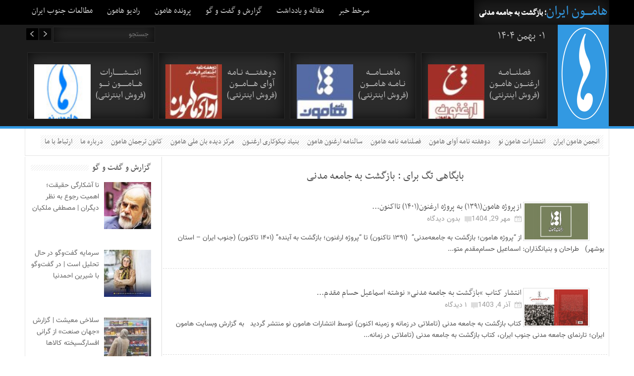

--- FILE ---
content_type: text/html; charset=UTF-8
request_url: https://www.hamooniran.ir/tag/%D8%A8%D8%A7%D8%B2%DA%AF%D8%B4%D8%AA-%D8%A8%D9%87-%D8%AC%D8%A7%D9%85%D8%B9%D9%87-%D9%85%D8%AF%D9%86%DB%8C
body_size: 19086
content:
<!DOCTYPE html>
<!--[if IE 6]>
<html id="ie6" dir="rtl" lang="fa-IR">
<![endif]-->
<!--[if IE 7]>
<html id="ie7" dir="rtl" lang="fa-IR">
<![endif]-->
<!--[if IE 8]>
<html id="ie8" dir="rtl" lang="fa-IR">
<![endif]-->
<!--[if !(IE 6) | !(IE 7) | !(IE 8)  ]><!-->
<html dir="rtl" lang="fa-IR">
<!--<![endif]-->

<head>
  <meta charset="UTF-8"/>
  <meta name="viewport" content="width=device-width"/>

  
  <link rel="profile" href="https://gmpg.org/xfn/11"/>
  <link rel="stylesheet" type="text/css" media="all"
        href="https://www.hamooniran.ir/wp-content/themes/hamoon_iran/style.css"/>
  <link rel="pingback" href="https://www.hamooniran.ir/xmlrpc.php"/>
  <!--[if lt IE 9]>
  <script src="https://www.hamooniran.ir/wp-content/themes/hamoon_iran/js/html5.js" type="text/javascript"></script>
  <![endif]-->
  <script type="text/javascript">
    var themeDir = "https://www.hamooniran.ir/wp-content/themes/hamoon_iran";
  </script>
  
		<!-- All in One SEO 4.4.0.1 - aioseo.com -->
		<title>بازگشت به جامعه مدنی | هامون ایران</title>
		<meta name="robots" content="max-image-preview:large" />
		<link rel="canonical" href="https://www.hamooniran.ir/tag/%D8%A8%D8%A7%D8%B2%DA%AF%D8%B4%D8%AA-%D8%A8%D9%87-%D8%AC%D8%A7%D9%85%D8%B9%D9%87-%D9%85%D8%AF%D9%86%DB%8C" />
		<link rel="next" href="https://www.hamooniran.ir/tag/%D8%A8%D8%A7%D8%B2%DA%AF%D8%B4%D8%AA-%D8%A8%D9%87-%D8%AC%D8%A7%D9%85%D8%B9%D9%87-%D9%85%D8%AF%D9%86%DB%8C/page/2" />
		<meta name="generator" content="All in One SEO (AIOSEO) 4.4.0.1" />
		<meta name="google" content="nositelinkssearchbox" />
		<script type="application/ld+json" class="aioseo-schema">
			{"@context":"https:\/\/schema.org","@graph":[{"@type":"BreadcrumbList","@id":"https:\/\/www.hamooniran.ir\/tag\/%D8%A8%D8%A7%D8%B2%DA%AF%D8%B4%D8%AA-%D8%A8%D9%87-%D8%AC%D8%A7%D9%85%D8%B9%D9%87-%D9%85%D8%AF%D9%86%DB%8C#breadcrumblist","itemListElement":[{"@type":"ListItem","@id":"https:\/\/www.hamooniran.ir\/#listItem","position":1,"item":{"@type":"WebPage","@id":"https:\/\/www.hamooniran.ir\/","name":"\u062e\u0627\u0646\u0647","description":"\u062a\u0627\u0631\u0646\u0645\u0627\u06cc \u062c\u0627\u0645\u0639\u0647 \u0645\u062f\u0646\u06cc \u062c\u0646\u0648\u0628 \u0627\u06cc\u0631\u0627\u0646","url":"https:\/\/www.hamooniran.ir\/"},"nextItem":"https:\/\/www.hamooniran.ir\/tag\/%d8%a8%d8%a7%d8%b2%da%af%d8%b4%d8%aa-%d8%a8%d9%87-%d8%ac%d8%a7%d9%85%d8%b9%d9%87-%d9%85%d8%af%d9%86%db%8c#listItem"},{"@type":"ListItem","@id":"https:\/\/www.hamooniran.ir\/tag\/%d8%a8%d8%a7%d8%b2%da%af%d8%b4%d8%aa-%d8%a8%d9%87-%d8%ac%d8%a7%d9%85%d8%b9%d9%87-%d9%85%d8%af%d9%86%db%8c#listItem","position":2,"item":{"@type":"WebPage","@id":"https:\/\/www.hamooniran.ir\/tag\/%d8%a8%d8%a7%d8%b2%da%af%d8%b4%d8%aa-%d8%a8%d9%87-%d8%ac%d8%a7%d9%85%d8%b9%d9%87-%d9%85%d8%af%d9%86%db%8c","name":"\u0628\u0627\u0632\u06af\u0634\u062a \u0628\u0647 \u062c\u0627\u0645\u0639\u0647 \u0645\u062f\u0646\u06cc","url":"https:\/\/www.hamooniran.ir\/tag\/%d8%a8%d8%a7%d8%b2%da%af%d8%b4%d8%aa-%d8%a8%d9%87-%d8%ac%d8%a7%d9%85%d8%b9%d9%87-%d9%85%d8%af%d9%86%db%8c"},"previousItem":"https:\/\/www.hamooniran.ir\/#listItem"}]},{"@type":"CollectionPage","@id":"https:\/\/www.hamooniran.ir\/tag\/%D8%A8%D8%A7%D8%B2%DA%AF%D8%B4%D8%AA-%D8%A8%D9%87-%D8%AC%D8%A7%D9%85%D8%B9%D9%87-%D9%85%D8%AF%D9%86%DB%8C#collectionpage","url":"https:\/\/www.hamooniran.ir\/tag\/%D8%A8%D8%A7%D8%B2%DA%AF%D8%B4%D8%AA-%D8%A8%D9%87-%D8%AC%D8%A7%D9%85%D8%B9%D9%87-%D9%85%D8%AF%D9%86%DB%8C","name":"\u0628\u0627\u0632\u06af\u0634\u062a \u0628\u0647 \u062c\u0627\u0645\u0639\u0647 \u0645\u062f\u0646\u06cc | \u0647\u0627\u0645\u0648\u0646 \u0627\u06cc\u0631\u0627\u0646","inLanguage":"fa-IR","isPartOf":{"@id":"https:\/\/www.hamooniran.ir\/#website"},"breadcrumb":{"@id":"https:\/\/www.hamooniran.ir\/tag\/%D8%A8%D8%A7%D8%B2%DA%AF%D8%B4%D8%AA-%D8%A8%D9%87-%D8%AC%D8%A7%D9%85%D8%B9%D9%87-%D9%85%D8%AF%D9%86%DB%8C#breadcrumblist"}},{"@type":"Organization","@id":"https:\/\/www.hamooniran.ir\/#organization","name":"\u0647\u0627\u0645\u0648\u0646 \u0627\u06cc\u0631\u0627\u0646","url":"https:\/\/www.hamooniran.ir\/"},{"@type":"WebSite","@id":"https:\/\/www.hamooniran.ir\/#website","url":"https:\/\/www.hamooniran.ir\/","name":"\u0647\u0627\u0645\u0648\u0646 \u0627\u06cc\u0631\u0627\u0646","description":"\u0628\u0627\u0632\u06af\u0634\u062a \u0628\u0647 \u062c\u0627\u0645\u0639\u0647 \u0645\u062f\u0646\u06cc","inLanguage":"fa-IR","publisher":{"@id":"https:\/\/www.hamooniran.ir\/#organization"}}]}
		</script>
		<!-- All in One SEO -->

<link rel="alternate" type="application/rss+xml" title="هامون ایران &raquo; خوراک" href="https://www.hamooniran.ir/feed" />
<link rel="alternate" type="application/rss+xml" title="هامون ایران &raquo; خوراک دیدگاه‌ها" href="https://www.hamooniran.ir/comments/feed" />
<link rel="alternate" type="application/rss+xml" title="هامون ایران &raquo; بازگشت به جامعه مدنی خوراک برچسب" href="https://www.hamooniran.ir/tag/%d8%a8%d8%a7%d8%b2%da%af%d8%b4%d8%aa-%d8%a8%d9%87-%d8%ac%d8%a7%d9%85%d8%b9%d9%87-%d9%85%d8%af%d9%86%db%8c/feed" />
<script type="text/javascript">
window._wpemojiSettings = {"baseUrl":"https:\/\/s.w.org\/images\/core\/emoji\/14.0.0\/72x72\/","ext":".png","svgUrl":"https:\/\/s.w.org\/images\/core\/emoji\/14.0.0\/svg\/","svgExt":".svg","source":{"concatemoji":"https:\/\/www.hamooniran.ir\/wp-includes\/js\/wp-emoji-release.min.js?ver=6.2.8"}};
/*! This file is auto-generated */
!function(e,a,t){var n,r,o,i=a.createElement("canvas"),p=i.getContext&&i.getContext("2d");function s(e,t){p.clearRect(0,0,i.width,i.height),p.fillText(e,0,0);e=i.toDataURL();return p.clearRect(0,0,i.width,i.height),p.fillText(t,0,0),e===i.toDataURL()}function c(e){var t=a.createElement("script");t.src=e,t.defer=t.type="text/javascript",a.getElementsByTagName("head")[0].appendChild(t)}for(o=Array("flag","emoji"),t.supports={everything:!0,everythingExceptFlag:!0},r=0;r<o.length;r++)t.supports[o[r]]=function(e){if(p&&p.fillText)switch(p.textBaseline="top",p.font="600 32px Arial",e){case"flag":return s("\ud83c\udff3\ufe0f\u200d\u26a7\ufe0f","\ud83c\udff3\ufe0f\u200b\u26a7\ufe0f")?!1:!s("\ud83c\uddfa\ud83c\uddf3","\ud83c\uddfa\u200b\ud83c\uddf3")&&!s("\ud83c\udff4\udb40\udc67\udb40\udc62\udb40\udc65\udb40\udc6e\udb40\udc67\udb40\udc7f","\ud83c\udff4\u200b\udb40\udc67\u200b\udb40\udc62\u200b\udb40\udc65\u200b\udb40\udc6e\u200b\udb40\udc67\u200b\udb40\udc7f");case"emoji":return!s("\ud83e\udef1\ud83c\udffb\u200d\ud83e\udef2\ud83c\udfff","\ud83e\udef1\ud83c\udffb\u200b\ud83e\udef2\ud83c\udfff")}return!1}(o[r]),t.supports.everything=t.supports.everything&&t.supports[o[r]],"flag"!==o[r]&&(t.supports.everythingExceptFlag=t.supports.everythingExceptFlag&&t.supports[o[r]]);t.supports.everythingExceptFlag=t.supports.everythingExceptFlag&&!t.supports.flag,t.DOMReady=!1,t.readyCallback=function(){t.DOMReady=!0},t.supports.everything||(n=function(){t.readyCallback()},a.addEventListener?(a.addEventListener("DOMContentLoaded",n,!1),e.addEventListener("load",n,!1)):(e.attachEvent("onload",n),a.attachEvent("onreadystatechange",function(){"complete"===a.readyState&&t.readyCallback()})),(e=t.source||{}).concatemoji?c(e.concatemoji):e.wpemoji&&e.twemoji&&(c(e.twemoji),c(e.wpemoji)))}(window,document,window._wpemojiSettings);
</script>
<style type="text/css">
img.wp-smiley,
img.emoji {
	display: inline !important;
	border: none !important;
	box-shadow: none !important;
	height: 1em !important;
	width: 1em !important;
	margin: 0 0.07em !important;
	vertical-align: -0.1em !important;
	background: none !important;
	padding: 0 !important;
}
</style>
	<link rel='stylesheet' id='wp-block-library-rtl-css' href='https://www.hamooniran.ir/wp-includes/css/dist/block-library/style-rtl.min.css?ver=6.2.8' type='text/css' media='all' />
<link rel='stylesheet' id='classic-theme-styles-css' href='https://www.hamooniran.ir/wp-includes/css/classic-themes.min.css?ver=6.2.8' type='text/css' media='all' />
<style id='global-styles-inline-css' type='text/css'>
body{--wp--preset--color--black: #000000;--wp--preset--color--cyan-bluish-gray: #abb8c3;--wp--preset--color--white: #ffffff;--wp--preset--color--pale-pink: #f78da7;--wp--preset--color--vivid-red: #cf2e2e;--wp--preset--color--luminous-vivid-orange: #ff6900;--wp--preset--color--luminous-vivid-amber: #fcb900;--wp--preset--color--light-green-cyan: #7bdcb5;--wp--preset--color--vivid-green-cyan: #00d084;--wp--preset--color--pale-cyan-blue: #8ed1fc;--wp--preset--color--vivid-cyan-blue: #0693e3;--wp--preset--color--vivid-purple: #9b51e0;--wp--preset--gradient--vivid-cyan-blue-to-vivid-purple: linear-gradient(135deg,rgba(6,147,227,1) 0%,rgb(155,81,224) 100%);--wp--preset--gradient--light-green-cyan-to-vivid-green-cyan: linear-gradient(135deg,rgb(122,220,180) 0%,rgb(0,208,130) 100%);--wp--preset--gradient--luminous-vivid-amber-to-luminous-vivid-orange: linear-gradient(135deg,rgba(252,185,0,1) 0%,rgba(255,105,0,1) 100%);--wp--preset--gradient--luminous-vivid-orange-to-vivid-red: linear-gradient(135deg,rgba(255,105,0,1) 0%,rgb(207,46,46) 100%);--wp--preset--gradient--very-light-gray-to-cyan-bluish-gray: linear-gradient(135deg,rgb(238,238,238) 0%,rgb(169,184,195) 100%);--wp--preset--gradient--cool-to-warm-spectrum: linear-gradient(135deg,rgb(74,234,220) 0%,rgb(151,120,209) 20%,rgb(207,42,186) 40%,rgb(238,44,130) 60%,rgb(251,105,98) 80%,rgb(254,248,76) 100%);--wp--preset--gradient--blush-light-purple: linear-gradient(135deg,rgb(255,206,236) 0%,rgb(152,150,240) 100%);--wp--preset--gradient--blush-bordeaux: linear-gradient(135deg,rgb(254,205,165) 0%,rgb(254,45,45) 50%,rgb(107,0,62) 100%);--wp--preset--gradient--luminous-dusk: linear-gradient(135deg,rgb(255,203,112) 0%,rgb(199,81,192) 50%,rgb(65,88,208) 100%);--wp--preset--gradient--pale-ocean: linear-gradient(135deg,rgb(255,245,203) 0%,rgb(182,227,212) 50%,rgb(51,167,181) 100%);--wp--preset--gradient--electric-grass: linear-gradient(135deg,rgb(202,248,128) 0%,rgb(113,206,126) 100%);--wp--preset--gradient--midnight: linear-gradient(135deg,rgb(2,3,129) 0%,rgb(40,116,252) 100%);--wp--preset--duotone--dark-grayscale: url('#wp-duotone-dark-grayscale');--wp--preset--duotone--grayscale: url('#wp-duotone-grayscale');--wp--preset--duotone--purple-yellow: url('#wp-duotone-purple-yellow');--wp--preset--duotone--blue-red: url('#wp-duotone-blue-red');--wp--preset--duotone--midnight: url('#wp-duotone-midnight');--wp--preset--duotone--magenta-yellow: url('#wp-duotone-magenta-yellow');--wp--preset--duotone--purple-green: url('#wp-duotone-purple-green');--wp--preset--duotone--blue-orange: url('#wp-duotone-blue-orange');--wp--preset--font-size--small: 13px;--wp--preset--font-size--medium: 20px;--wp--preset--font-size--large: 36px;--wp--preset--font-size--x-large: 42px;--wp--preset--spacing--20: 0.44rem;--wp--preset--spacing--30: 0.67rem;--wp--preset--spacing--40: 1rem;--wp--preset--spacing--50: 1.5rem;--wp--preset--spacing--60: 2.25rem;--wp--preset--spacing--70: 3.38rem;--wp--preset--spacing--80: 5.06rem;--wp--preset--shadow--natural: 6px 6px 9px rgba(0, 0, 0, 0.2);--wp--preset--shadow--deep: 12px 12px 50px rgba(0, 0, 0, 0.4);--wp--preset--shadow--sharp: 6px 6px 0px rgba(0, 0, 0, 0.2);--wp--preset--shadow--outlined: 6px 6px 0px -3px rgba(255, 255, 255, 1), 6px 6px rgba(0, 0, 0, 1);--wp--preset--shadow--crisp: 6px 6px 0px rgba(0, 0, 0, 1);}:where(.is-layout-flex){gap: 0.5em;}body .is-layout-flow > .alignleft{float: left;margin-inline-start: 0;margin-inline-end: 2em;}body .is-layout-flow > .alignright{float: right;margin-inline-start: 2em;margin-inline-end: 0;}body .is-layout-flow > .aligncenter{margin-left: auto !important;margin-right: auto !important;}body .is-layout-constrained > .alignleft{float: left;margin-inline-start: 0;margin-inline-end: 2em;}body .is-layout-constrained > .alignright{float: right;margin-inline-start: 2em;margin-inline-end: 0;}body .is-layout-constrained > .aligncenter{margin-left: auto !important;margin-right: auto !important;}body .is-layout-constrained > :where(:not(.alignleft):not(.alignright):not(.alignfull)){max-width: var(--wp--style--global--content-size);margin-left: auto !important;margin-right: auto !important;}body .is-layout-constrained > .alignwide{max-width: var(--wp--style--global--wide-size);}body .is-layout-flex{display: flex;}body .is-layout-flex{flex-wrap: wrap;align-items: center;}body .is-layout-flex > *{margin: 0;}:where(.wp-block-columns.is-layout-flex){gap: 2em;}.has-black-color{color: var(--wp--preset--color--black) !important;}.has-cyan-bluish-gray-color{color: var(--wp--preset--color--cyan-bluish-gray) !important;}.has-white-color{color: var(--wp--preset--color--white) !important;}.has-pale-pink-color{color: var(--wp--preset--color--pale-pink) !important;}.has-vivid-red-color{color: var(--wp--preset--color--vivid-red) !important;}.has-luminous-vivid-orange-color{color: var(--wp--preset--color--luminous-vivid-orange) !important;}.has-luminous-vivid-amber-color{color: var(--wp--preset--color--luminous-vivid-amber) !important;}.has-light-green-cyan-color{color: var(--wp--preset--color--light-green-cyan) !important;}.has-vivid-green-cyan-color{color: var(--wp--preset--color--vivid-green-cyan) !important;}.has-pale-cyan-blue-color{color: var(--wp--preset--color--pale-cyan-blue) !important;}.has-vivid-cyan-blue-color{color: var(--wp--preset--color--vivid-cyan-blue) !important;}.has-vivid-purple-color{color: var(--wp--preset--color--vivid-purple) !important;}.has-black-background-color{background-color: var(--wp--preset--color--black) !important;}.has-cyan-bluish-gray-background-color{background-color: var(--wp--preset--color--cyan-bluish-gray) !important;}.has-white-background-color{background-color: var(--wp--preset--color--white) !important;}.has-pale-pink-background-color{background-color: var(--wp--preset--color--pale-pink) !important;}.has-vivid-red-background-color{background-color: var(--wp--preset--color--vivid-red) !important;}.has-luminous-vivid-orange-background-color{background-color: var(--wp--preset--color--luminous-vivid-orange) !important;}.has-luminous-vivid-amber-background-color{background-color: var(--wp--preset--color--luminous-vivid-amber) !important;}.has-light-green-cyan-background-color{background-color: var(--wp--preset--color--light-green-cyan) !important;}.has-vivid-green-cyan-background-color{background-color: var(--wp--preset--color--vivid-green-cyan) !important;}.has-pale-cyan-blue-background-color{background-color: var(--wp--preset--color--pale-cyan-blue) !important;}.has-vivid-cyan-blue-background-color{background-color: var(--wp--preset--color--vivid-cyan-blue) !important;}.has-vivid-purple-background-color{background-color: var(--wp--preset--color--vivid-purple) !important;}.has-black-border-color{border-color: var(--wp--preset--color--black) !important;}.has-cyan-bluish-gray-border-color{border-color: var(--wp--preset--color--cyan-bluish-gray) !important;}.has-white-border-color{border-color: var(--wp--preset--color--white) !important;}.has-pale-pink-border-color{border-color: var(--wp--preset--color--pale-pink) !important;}.has-vivid-red-border-color{border-color: var(--wp--preset--color--vivid-red) !important;}.has-luminous-vivid-orange-border-color{border-color: var(--wp--preset--color--luminous-vivid-orange) !important;}.has-luminous-vivid-amber-border-color{border-color: var(--wp--preset--color--luminous-vivid-amber) !important;}.has-light-green-cyan-border-color{border-color: var(--wp--preset--color--light-green-cyan) !important;}.has-vivid-green-cyan-border-color{border-color: var(--wp--preset--color--vivid-green-cyan) !important;}.has-pale-cyan-blue-border-color{border-color: var(--wp--preset--color--pale-cyan-blue) !important;}.has-vivid-cyan-blue-border-color{border-color: var(--wp--preset--color--vivid-cyan-blue) !important;}.has-vivid-purple-border-color{border-color: var(--wp--preset--color--vivid-purple) !important;}.has-vivid-cyan-blue-to-vivid-purple-gradient-background{background: var(--wp--preset--gradient--vivid-cyan-blue-to-vivid-purple) !important;}.has-light-green-cyan-to-vivid-green-cyan-gradient-background{background: var(--wp--preset--gradient--light-green-cyan-to-vivid-green-cyan) !important;}.has-luminous-vivid-amber-to-luminous-vivid-orange-gradient-background{background: var(--wp--preset--gradient--luminous-vivid-amber-to-luminous-vivid-orange) !important;}.has-luminous-vivid-orange-to-vivid-red-gradient-background{background: var(--wp--preset--gradient--luminous-vivid-orange-to-vivid-red) !important;}.has-very-light-gray-to-cyan-bluish-gray-gradient-background{background: var(--wp--preset--gradient--very-light-gray-to-cyan-bluish-gray) !important;}.has-cool-to-warm-spectrum-gradient-background{background: var(--wp--preset--gradient--cool-to-warm-spectrum) !important;}.has-blush-light-purple-gradient-background{background: var(--wp--preset--gradient--blush-light-purple) !important;}.has-blush-bordeaux-gradient-background{background: var(--wp--preset--gradient--blush-bordeaux) !important;}.has-luminous-dusk-gradient-background{background: var(--wp--preset--gradient--luminous-dusk) !important;}.has-pale-ocean-gradient-background{background: var(--wp--preset--gradient--pale-ocean) !important;}.has-electric-grass-gradient-background{background: var(--wp--preset--gradient--electric-grass) !important;}.has-midnight-gradient-background{background: var(--wp--preset--gradient--midnight) !important;}.has-small-font-size{font-size: var(--wp--preset--font-size--small) !important;}.has-medium-font-size{font-size: var(--wp--preset--font-size--medium) !important;}.has-large-font-size{font-size: var(--wp--preset--font-size--large) !important;}.has-x-large-font-size{font-size: var(--wp--preset--font-size--x-large) !important;}
.wp-block-navigation a:where(:not(.wp-element-button)){color: inherit;}
:where(.wp-block-columns.is-layout-flex){gap: 2em;}
.wp-block-pullquote{font-size: 1.5em;line-height: 1.6;}
</style>
<link rel='stylesheet' id='recent-posts-widget-with-thumbnails-public-style-css' href='https://www.hamooniran.ir/wp-content/plugins/recent-posts-widget-with-thumbnails/public.css?ver=7.1.1' type='text/css' media='all' />
<link rel='stylesheet' id='wit-css' href='https://www.hamooniran.ir/wp-content/plugins/widgets-in-tabs/wit-all.min.css?ver=0.7' type='text/css' media='all' />
<script type='text/javascript' src='https://www.hamooniran.ir/wp-includes/js/jquery/jquery.min.js?ver=3.6.4' id='jquery-core-js'></script>
<script type='text/javascript' src='https://www.hamooniran.ir/wp-includes/js/jquery/jquery-migrate.min.js?ver=3.4.0' id='jquery-migrate-js'></script>
<script type='text/javascript' src='https://www.hamooniran.ir/wp-content/themes/hamoon_iran/js/tab.js?ver=6.2.8' id='tab.js-js'></script>
<script type='text/javascript' id='wp-statistics-tracker-js-extra'>
/* <![CDATA[ */
var WP_Statistics_Tracker_Object = {"hitRequestUrl":"https:\/\/www.hamooniran.ir\/wp-json\/wp-statistics\/v2\/hit?wp_statistics_hit_rest=yes&track_all=0&current_page_type=post_tag&current_page_id=4309&search_query&page_uri=L3RhZy8lRDglQTglRDglQTclRDglQjIlREElQUYlRDglQjQlRDglQUEtJUQ4JUE4JUQ5JTg3LSVEOCVBQyVEOCVBNyVEOSU4NSVEOCVCOSVEOSU4Ny0lRDklODUlRDglQUYlRDklODYlREIlOEM","keepOnlineRequestUrl":"https:\/\/www.hamooniran.ir\/wp-json\/wp-statistics\/v2\/online?wp_statistics_hit_rest=yes&track_all=0&current_page_type=post_tag&current_page_id=4309&search_query&page_uri=L3RhZy8lRDglQTglRDglQTclRDglQjIlREElQUYlRDglQjQlRDglQUEtJUQ4JUE4JUQ5JTg3LSVEOCVBQyVEOCVBNyVEOSU4NSVEOCVCOSVEOSU4Ny0lRDklODUlRDglQUYlRDklODYlREIlOEM","option":{"dntEnabled":false,"cacheCompatibility":"1"}};
/* ]]> */
</script>
<script type='text/javascript' src='https://www.hamooniran.ir/wp-content/plugins/wp-statistics/assets/js/tracker.js?ver=6.2.8' id='wp-statistics-tracker-js'></script>
<script type='text/javascript' src='https://www.hamooniran.ir/wp-includes/js/hoverIntent.min.js?ver=1.10.2' id='hoverIntent-js'></script>
<script type='text/javascript' src='https://www.hamooniran.ir/wp-content/themes/hamoon_iran/js/superfish.js?ver=6.2.8' id='wt_superfish-js'></script>
<script type='text/javascript' src='https://www.hamooniran.ir/wp-content/themes/hamoon_iran/js/jquery.mCustomScrollbar.js?ver=6.2.8' id='mCustomScrollbar-js'></script>
<script type='text/javascript' src='https://www.hamooniran.ir/wp-content/themes/hamoon_iran/js/flexslider-min.js?ver=6.2.8' id='wt_slider-js'></script>
<script type='text/javascript' src='https://www.hamooniran.ir/wp-content/themes/hamoon_iran/js/lightbox-2.6.min.js?ver=6.2.8' id='wt_lightbox-js'></script>
<script type='text/javascript' src='https://www.hamooniran.ir/wp-content/themes/hamoon_iran/js/jquery.mobilemenu.js?ver=6.2.8' id='wt_mobilemenu-js'></script>
<script type='text/javascript' src='https://www.hamooniran.ir/wp-content/themes/hamoon_iran/js/jquery.jcarousel.min.js?ver=6.2.8' id='wt_jcarousel-js'></script>
<script type='text/javascript' src='https://www.hamooniran.ir/wp-content/themes/hamoon_iran/js/jquery.easing.1.3.js?ver=6.2.8' id='wt_easing-js'></script>
<script type='text/javascript' src='https://www.hamooniran.ir/wp-content/themes/hamoon_iran/js/jquery.mousewheel.js?ver=6.2.8' id='wt_mousewheel-js'></script>
<script type='text/javascript' src='https://www.hamooniran.ir/wp-content/themes/hamoon_iran/js/custom.js?ver=6.2.8' id='wt_custom-js'></script>
<link rel="https://api.w.org/" href="https://www.hamooniran.ir/wp-json/" /><link rel="alternate" type="application/json" href="https://www.hamooniran.ir/wp-json/wp/v2/tags/4309" /><!-- Analytics by WP Statistics v14.1.2 - http://wp-statistics.com/ -->
<link rel="shortcut icon" href="https://hamooniran.ir/wp-content/uploads/2013/10/hamoon.logo_2.png" />	
<link rel="apple-touch-icon" href="https://hamooniran.ir/wp-content/uploads/2013/10/hamoon.logo_2.png" />	

<!-- Custom CSS Styles -->
<style type="text/css"> 
 
</style>
<!-- /Custom CSS Styles -->

</head>
<body data-rsssl=1 class="rtl archive tag tag-4309">
<div class="top-header">
  <div class="top-menu">
    <!-- /logo -->
    <div id="main-menu">
      <div class="menu-%d8%a7%d8%b5%d9%84%db%8c-container"><ul id="menu-%d8%a7%d8%b5%d9%84%db%8c" class="menu"><li id="menu-item-1117" class="menu-item menu-item-type-taxonomy menu-item-object-category menu-item-1117"><a target="_blank" rel="noopener" href="https://www.hamooniran.ir/service/%d8%b3%d8%b1%d8%ae%d8%b7-%d8%ae%d8%a8%d8%b1">سرخط خبر</a></li>
<li id="menu-item-1010" class="menu-item menu-item-type-taxonomy menu-item-object-category menu-item-1010"><a target="_blank" rel="noopener" href="https://www.hamooniran.ir/service/%d9%85%d9%82%d8%a7%d9%84%d9%87-%d9%88-%db%8c%d8%a7%d8%af%d8%af%d8%a7%d8%b4%d8%aa">مقاله و یادداشت</a></li>
<li id="menu-item-1013" class="menu-item menu-item-type-taxonomy menu-item-object-category menu-item-1013"><a target="_blank" rel="noopener" href="https://www.hamooniran.ir/service/%da%af%d8%b2%d8%a7%d8%b1%d8%b4-%d9%88-%da%af%d9%81%d8%aa-%d9%88-%da%af%d9%88">گزارش و گفت و گو</a></li>
<li id="menu-item-1009" class="menu-item menu-item-type-taxonomy menu-item-object-category menu-item-1009"><a target="_blank" rel="noopener" href="https://www.hamooniran.ir/service/%d9%be%d8%b1%d9%88%d9%86%d8%af%d9%87-%d9%87%d8%a7%d9%85%d9%88%d9%86">پرونده هامون</a></li>
<li id="menu-item-11433" class="menu-item menu-item-type-taxonomy menu-item-object-category menu-item-11433"><a href="https://www.hamooniran.ir/service/%d8%b1%d8%a7%d8%af%db%8c%d9%88-%d9%87%d8%a7%d9%85%d9%88%d9%86">رادیو هامون</a></li>
<li id="menu-item-11244" class="menu-item menu-item-type-taxonomy menu-item-object-category menu-item-11244"><a href="https://www.hamooniran.ir/service/studies-of-south">مطالعات جنوب ایران</a></li>
</ul></div>
    </div>
    <!--	<div class="beta"></div>!-->
    <div class="date">
      <span class="site-name"><a href="https://www.hamooniran.ir"> هامــــون ایران</a></span>؛ بازگشت به جامعه مدنی
    </div>


  </div>
</div>
<!-- /wrap -->


<div id="top-stories">

  <div class="box-container">
    <div class="logo">
              <h1>
          <a href="https://www.hamooniran.ir"
             title="هامون ایران"> <img
              src="https://hamooniran.ir/wp-content/uploads/2013/11/hamoon-logo31.png"
              alt="هامون ایران"/>
          </a>
        </h1>
          </div>
    <div class="demo">۰۱ بهمن ۱۴۰۴</div>
          <div class="top-search search">
          	<form method="get" id="searchform" action="https://www.hamooniran.ir/">
		<input type="text" class="searchfield" name="s" id="s" placeholder="جستجو" />
		<input type="submit" class="submit" name="submit" id="searchsubmit" value="جستجو" />
	</form>
        </div>
    <div id="box-main">
      <ul>
                                                            <li class="box">
                                <div class="thumb-wrap">
                    <div class="thumb">
                      <a href="https://www.hamooniran.ir/item/11574"><img width="75" height="75" src="https://www.hamooniran.ir/wp-content/uploads/2020/12/لوگو-فصلنامه-ارغنون-هامون1403-75x75.jpg" class="attachment-wt-medium-thumb size-wt-medium-thumb wp-post-image" alt="" decoding="async" loading="lazy" srcset="https://www.hamooniran.ir/wp-content/uploads/2020/12/لوگو-فصلنامه-ارغنون-هامون1403-75x75.jpg 75w, https://www.hamooniran.ir/wp-content/uploads/2020/12/لوگو-فصلنامه-ارغنون-هامون1403-95x95.jpg 95w, https://www.hamooniran.ir/wp-content/uploads/2020/12/لوگو-فصلنامه-ارغنون-هامون1403-270x270.jpg 270w, https://www.hamooniran.ir/wp-content/uploads/2020/12/لوگو-فصلنامه-ارغنون-هامون1403-207x207.jpg 207w" sizes="(max-width: 75px) 100vw, 75px" /></a>
                    </div>

                    <div class="overlay">
                      <a class="img-link" rel="lightbox"
                         href="https://www.hamooniran.ir/wp-content/uploads/2020/12/لوگو-فصلنامه-ارغنون-هامون1403-scaled.jpg">مشاهده تصوير</a>
                    </div>
                  </div>
                              <div class="right">
                <h2>
                  <a href="https://www.hamooniran.ir/item/11574">
                    فصلنــــامـــه ارغنــــون هامـــون (فروش اینترنتی)                  </a>

                </h4>

                </p>
              </div>
            </li>
                                  <li class="box">
                                <div class="thumb-wrap">
                    <div class="thumb">
                      <a href="https://www.hamooniran.ir/item/11571"><img width="75" height="75" src="https://www.hamooniran.ir/wp-content/uploads/2020/12/لوگو-ماهنامه-نامه-هامون-75x75.jpg" class="attachment-wt-medium-thumb size-wt-medium-thumb wp-post-image" alt="" decoding="async" loading="lazy" srcset="https://www.hamooniran.ir/wp-content/uploads/2020/12/لوگو-ماهنامه-نامه-هامون-75x75.jpg 75w, https://www.hamooniran.ir/wp-content/uploads/2020/12/لوگو-ماهنامه-نامه-هامون-95x95.jpg 95w, https://www.hamooniran.ir/wp-content/uploads/2020/12/لوگو-ماهنامه-نامه-هامون-270x270.jpg 270w, https://www.hamooniran.ir/wp-content/uploads/2020/12/لوگو-ماهنامه-نامه-هامون-207x207.jpg 207w" sizes="(max-width: 75px) 100vw, 75px" /></a>
                    </div>

                    <div class="overlay">
                      <a class="img-link" rel="lightbox"
                         href="https://www.hamooniran.ir/wp-content/uploads/2020/12/لوگو-ماهنامه-نامه-هامون-scaled.jpg">مشاهده تصوير</a>
                    </div>
                  </div>
                              <div class="right">
                <h2>
                  <a href="https://www.hamooniran.ir/item/11571">
                    ماهنـــــامـــــه نــامـــه هـامـــــون (فروش اینترنتی)                  </a>

                </h4>

                </p>
              </div>
            </li>
                                  <li class="box">
                                <div class="thumb-wrap">
                    <div class="thumb">
                      <a href="https://www.hamooniran.ir/item/11566"><img width="75" height="75" src="https://www.hamooniran.ir/wp-content/uploads/2020/12/logo-hamoon2-75x75.jpg" class="attachment-wt-medium-thumb size-wt-medium-thumb wp-post-image" alt="" decoding="async" loading="lazy" srcset="https://www.hamooniran.ir/wp-content/uploads/2020/12/logo-hamoon2-75x75.jpg 75w, https://www.hamooniran.ir/wp-content/uploads/2020/12/logo-hamoon2-95x95.jpg 95w, https://www.hamooniran.ir/wp-content/uploads/2020/12/logo-hamoon2-270x270.jpg 270w, https://www.hamooniran.ir/wp-content/uploads/2020/12/logo-hamoon2-207x207.jpg 207w" sizes="(max-width: 75px) 100vw, 75px" /></a>
                    </div>

                    <div class="overlay">
                      <a class="img-link" rel="lightbox"
                         href="https://www.hamooniran.ir/wp-content/uploads/2020/12/logo-hamoon2-scaled.jpg">مشاهده تصوير</a>
                    </div>
                  </div>
                              <div class="right">
                <h2>
                  <a href="https://www.hamooniran.ir/item/11566">
                    دوهـفتـــــــه نــامـه آوای هـــــامــــون (فروش اینترنتی)                  </a>

                </h4>

                </p>
              </div>
            </li>
                                  <li class="box">
                                <div class="thumb-wrap">
                    <div class="thumb">
                      <a href="https://www.hamooniran.ir/item/11559"><img width="75" height="75" src="https://www.hamooniran.ir/wp-content/uploads/2020/12/hamoon-logo1-1-75x75.jpg" class="attachment-wt-medium-thumb size-wt-medium-thumb wp-post-image" alt="" decoding="async" loading="lazy" srcset="https://www.hamooniran.ir/wp-content/uploads/2020/12/hamoon-logo1-1-75x75.jpg 75w, https://www.hamooniran.ir/wp-content/uploads/2020/12/hamoon-logo1-1-95x95.jpg 95w, https://www.hamooniran.ir/wp-content/uploads/2020/12/hamoon-logo1-1-270x270.jpg 270w, https://www.hamooniran.ir/wp-content/uploads/2020/12/hamoon-logo1-1-207x207.jpg 207w" sizes="(max-width: 75px) 100vw, 75px" /></a>
                    </div>

                    <div class="overlay">
                      <a class="img-link" rel="lightbox"
                         href="https://www.hamooniran.ir/wp-content/uploads/2020/12/hamoon-logo1-1-scaled.jpg">مشاهده تصوير</a>
                    </div>
                  </div>
                              <div class="right">
                <h2>
                  <a href="https://www.hamooniran.ir/item/11559">
                    انتـــــشــــــــارات هــــامـــــــون نـــــو (فروش اینترنتی)                  </a>

                </h4>

                </p>
              </div>
            </li>
                                  <li class="box">
                                <div class="thumb-wrap">
                    <div class="thumb">
                      <a href="https://www.hamooniran.ir/item/11511"><img width="75" height="75" src="https://www.hamooniran.ir/wp-content/uploads/2020/12/dba8e27dd216b47eca4faabb179a824a-75x75.jpg" class="attachment-wt-medium-thumb size-wt-medium-thumb wp-post-image" alt="" decoding="async" loading="lazy" srcset="https://www.hamooniran.ir/wp-content/uploads/2020/12/dba8e27dd216b47eca4faabb179a824a-75x75.jpg 75w, https://www.hamooniran.ir/wp-content/uploads/2020/12/dba8e27dd216b47eca4faabb179a824a-300x297.jpg 300w, https://www.hamooniran.ir/wp-content/uploads/2020/12/dba8e27dd216b47eca4faabb179a824a-95x95.jpg 95w, https://www.hamooniran.ir/wp-content/uploads/2020/12/dba8e27dd216b47eca4faabb179a824a-270x270.jpg 270w, https://www.hamooniran.ir/wp-content/uploads/2020/12/dba8e27dd216b47eca4faabb179a824a-207x207.jpg 207w, https://www.hamooniran.ir/wp-content/uploads/2020/12/dba8e27dd216b47eca4faabb179a824a.jpg 320w" sizes="(max-width: 75px) 100vw, 75px" /></a>
                    </div>

                    <div class="overlay">
                      <a class="img-link" rel="lightbox"
                         href="https://www.hamooniran.ir/wp-content/uploads/2020/12/dba8e27dd216b47eca4faabb179a824a.jpg">مشاهده تصوير</a>
                    </div>
                  </div>
                              <div class="right">
                <h2>
                  <a href="https://www.hamooniran.ir/item/11511">
                    نشستن در لژ مخصوص غول‌های ادبی؛ درباب منوچهر آتشی                  </a>

                </h4>

                </p>
              </div>
            </li>
                                  <li class="box">
                                <div class="thumb-wrap">
                    <div class="thumb">
                      <a href="https://www.hamooniran.ir/item/11237"><img width="75" height="75" src="https://www.hamooniran.ir/wp-content/uploads/2020/10/157674842-1-75x75.jpg" class="attachment-wt-medium-thumb size-wt-medium-thumb wp-post-image" alt="" decoding="async" loading="lazy" srcset="https://www.hamooniran.ir/wp-content/uploads/2020/10/157674842-1-75x75.jpg 75w, https://www.hamooniran.ir/wp-content/uploads/2020/10/157674842-1-95x95.jpg 95w, https://www.hamooniran.ir/wp-content/uploads/2020/10/157674842-1-270x270.jpg 270w, https://www.hamooniran.ir/wp-content/uploads/2020/10/157674842-1-207x207.jpg 207w" sizes="(max-width: 75px) 100vw, 75px" /></a>
                    </div>

                    <div class="overlay">
                      <a class="img-link" rel="lightbox"
                         href="https://www.hamooniran.ir/wp-content/uploads/2020/10/157674842-1.jpg">مشاهده تصوير</a>
                    </div>
                  </div>
                              <div class="right">
                <h2>
                  <a href="https://www.hamooniran.ir/item/11237">
                    درباره استاد غلامعباس توسلی؛ حافظه زنده جامعه شناسی                  </a>

                </h4>

                </p>
              </div>
            </li>
                                  <li class="box">
                                <div class="thumb-wrap">
                    <div class="thumb">
                      <a href="https://www.hamooniran.ir/item/11233"><img width="75" height="75" src="https://www.hamooniran.ir/wp-content/uploads/2020/10/43434-75x75.jpg" class="attachment-wt-medium-thumb size-wt-medium-thumb wp-post-image" alt="" decoding="async" loading="lazy" srcset="https://www.hamooniran.ir/wp-content/uploads/2020/10/43434-75x75.jpg 75w, https://www.hamooniran.ir/wp-content/uploads/2020/10/43434-95x95.jpg 95w" sizes="(max-width: 75px) 100vw, 75px" /></a>
                    </div>

                    <div class="overlay">
                      <a class="img-link" rel="lightbox"
                         href="https://www.hamooniran.ir/wp-content/uploads/2020/10/43434.jpg">مشاهده تصوير</a>
                    </div>
                  </div>
                              <div class="right">
                <h2>
                  <a href="https://www.hamooniran.ir/item/11233">
                    توسلی در سه بزنگاه تاریخی؛ یادداشتی از حمیدرضا جلائی‌پور                  </a>

                </h4>

                </p>
              </div>
            </li>
                                  <li class="box">
                                <div class="thumb-wrap">
                    <div class="thumb">
                      <a href="https://www.hamooniran.ir/item/11224"><img width="75" height="75" src="https://www.hamooniran.ir/wp-content/uploads/2020/10/tavasoli-75x75.jpg" class="attachment-wt-medium-thumb size-wt-medium-thumb wp-post-image" alt="" decoding="async" loading="lazy" srcset="https://www.hamooniran.ir/wp-content/uploads/2020/10/tavasoli-75x75.jpg 75w, https://www.hamooniran.ir/wp-content/uploads/2020/10/tavasoli-95x95.jpg 95w" sizes="(max-width: 75px) 100vw, 75px" /></a>
                    </div>

                    <div class="overlay">
                      <a class="img-link" rel="lightbox"
                         href="https://www.hamooniran.ir/wp-content/uploads/2020/10/tavasoli.jpg">مشاهده تصوير</a>
                    </div>
                  </div>
                              <div class="right">
                <h2>
                  <a href="https://www.hamooniran.ir/item/11224">
                    آکادمیسین مردم‌مدار؛ یادداشتی از حسین سراج زاده                  </a>

                </h4>

                </p>
              </div>
            </li>
                                </ul>
    </div>

  </div>

</div>


<div id="container" class="hfeed">

  <header id="header" role="banner">

    <div id="menu-content">
      <div id="second-menu">
        <ul id="menu-%d9%85%d9%86%d9%88%db%8c-%d8%ab%d8%a7%d9%86%d9%88%db%8c%d9%87" class="menu"><li id="menu-item-1002" class="menu-item menu-item-type-taxonomy menu-item-object-category menu-item-1002"><a target="_blank" rel="noopener" href="https://www.hamooniran.ir/service/iran-hamoon-association">انجمن هامون ایران</a></li>
<li id="menu-item-1001" class="menu-item menu-item-type-taxonomy menu-item-object-category menu-item-1001"><a target="_blank" rel="noopener" href="https://www.hamooniran.ir/service/hamoon-no">انتشارات هامون نو</a></li>
<li id="menu-item-7875" class="menu-item menu-item-type-taxonomy menu-item-object-category menu-item-7875"><a href="https://www.hamooniran.ir/service/avaye-hamoon">دوهفته نامه آوای هامون</a></li>
<li id="menu-item-1138" class="menu-item menu-item-type-taxonomy menu-item-object-category menu-item-1138"><a target="_blank" rel="noopener" href="https://www.hamooniran.ir/service/nameh-hamoon-quarterly">فصلنامه نامه هامون</a></li>
<li id="menu-item-11101" class="menu-item menu-item-type-taxonomy menu-item-object-category menu-item-11101"><a href="https://www.hamooniran.ir/service/organon-hamoon-calender">سالنامه ارغنون هامون</a></li>
<li id="menu-item-10987" class="menu-item menu-item-type-taxonomy menu-item-object-category menu-item-10987"><a href="https://www.hamooniran.ir/service/hamoon-charity-foundation">بنیاد نیکوکاری ارغنــون</a></li>
<li id="menu-item-11246" class="menu-item menu-item-type-taxonomy menu-item-object-category menu-item-11246"><a href="https://www.hamooniran.ir/service/hamoon-national-watch">مرکز دیده بان ملی هامون</a></li>
<li id="menu-item-11756" class="menu-item menu-item-type-taxonomy menu-item-object-category menu-item-11756"><a href="https://www.hamooniran.ir/service/translation-hamoon">کانون ترجمان هامون</a></li>
<li id="menu-item-1124" class="menu-item menu-item-type-post_type menu-item-object-page menu-item-1124"><a target="_blank" rel="noopener" href="https://www.hamooniran.ir/%d8%aa%d9%85%d8%a7%d8%b3-%d8%a8%d8%a7-%d9%85%d8%a7/%d8%af%d8%b1%d8%a8%d8%a7%d8%b1%d9%87-%d9%85%d8%a7">درباره ما</a></li>
<li id="menu-item-1008" class="menu-item menu-item-type-post_type menu-item-object-page menu-item-1008"><a target="_blank" rel="noopener" href="https://www.hamooniran.ir/%d8%aa%d9%85%d8%a7%d8%b3-%d8%a8%d8%a7-%d9%85%d8%a7">ارتباط با ما</a></li>
</ul>
      </div>
      <div id="menu-left">
  

        <div class="social">
          <ul>
            
            
            
                          <li><a class="rss" href="https://www.hamooniran.ir/feed">RSS</a></li>
                      </ul>
        </div>

      </div>
    </div>
    <div class="clearfix"></div>

  </header>

  <div id="main">
	<section id="primary">
		<div id="content" role="main">
			<div class="archive">
									<header class="page-header">
						<h1 class="page-title">بایگاهی تگ برای : <span>بازگشت به جامعه مدنی</span></h1>
											</header>

															
<article id="post-16401" class="post-16401 post type-post status-publish format-standard has-post-thumbnail hentry category-4 category-ngo category-503 category-studies-of-south category-50 tag-3831 tag-240 tag-5087 tag-4309 tag-247 tag-4101 tag-3554">
	
	<a href="https://www.hamooniran.ir/item/16401"><img width="305" height="175" src="https://www.hamooniran.ir/wp-content/uploads/2025/10/لوگو-ارغنون-هامون-305x175.jpg" class="attachment-wt-cat-img size-wt-cat-img wp-post-image" alt="" decoding="async" /></a>
	
	<div class="post-right">
	
		<header class="entry-header">
			<h3 class="entry-title">				
				<a href="https://www.hamooniran.ir/item/16401">
					ازپروژه هامون(۱۳۹۱) به پروژه ارغنون(۱۴۰۱) تااکنون...	
				</a>
									
			</h3>
		
			<div class="entry-meta">
				<span class="date">مهر 29, 1404</span>
											<span class="comments"><a href="https://www.hamooniran.ir/item/16401#respond">بدون دیدگاه</a></span>		
								</div>	
		
		</header><!-- /entry-header -->

		<div class="entry-content">
			از &#8220;پروژه هامون؛ بازگشت به جامعه‌مدنی&#8221;  (۱۳۹۱ تاکنون) تا &#8220;پروژه ارغنون؛ بازگشت به آینده&#8221; (۱۴۰۱ تاکنون) (جنوب ایران – استان بوشهر)   طراحان و بنیانگذاران: اسماعیل حسام‌مقدم متو...		</div><!-- /entry-content -->

		<footer class="entry-footer">

		</footer><!-- /entry-footer -->
		
	</div> <!-- /post-right -->
	
</article><!-- /post-16401 -->

										
<article id="post-15404" class="post-15404 post type-post status-publish format-standard has-post-thumbnail hentry category-19 category-23 category-499 category-hamoon-no category-4 category-20 category-ngo category-3 category-24 category-500 category-22 category-25 category-40 category-32 category-43 category-506 category-47 category-480 category-503 tag-240 tag-2907 tag-4309 tag-263">
	
	<a href="https://www.hamooniran.ir/item/15404"><img width="305" height="175" src="https://www.hamooniran.ir/wp-content/uploads/2024/11/cover133-civil-society-hesam-305x175.jpg" class="attachment-wt-cat-img size-wt-cat-img wp-post-image" alt="" decoding="async" loading="lazy" /></a>
	
	<div class="post-right">
	
		<header class="entry-header">
			<h3 class="entry-title">				
				<a href="https://www.hamooniran.ir/item/15404">
					انتشار کتاب &#8220;بازگشت به جامعه مدنی&#8221; نوشته اسماعیل حسام مقدم...	
				</a>
									
			</h3>
		
			<div class="entry-meta">
				<span class="date">آذر 4, 1403</span>
											<span class="comments"><a href="https://www.hamooniran.ir/item/15404#comments">۱ دیدگاه</a></span>		
								</div>	
		
		</header><!-- /entry-header -->

		<div class="entry-content">
			کتاب بازگشت به جامعه مدنی (تاملاتی در زمانه و زمینه اکنون) توسط انتشارات هامون نو منتشر گردید   به گزارش وبسایت هامون ایران؛ تارنمای جامعه مدنی جنوب ایران، کتاب بازگشت به جامعه مدنی (تاملاتی در زمانه...		</div><!-- /entry-content -->

		<footer class="entry-footer">

		</footer><!-- /entry-footer -->
		
	</div> <!-- /post-right -->
	
</article><!-- /post-15404 -->

										
<article id="post-14271" class="post-14271 post type-post status-publish format-standard has-post-thumbnail hentry category-36 category-37 category-506 category-47 tag-4309 tag-4362 tag-3931 tag-3416">
	
	<a href="https://www.hamooniran.ir/item/14271"><img width="244" height="175" src="https://www.hamooniran.ir/wp-content/uploads/2023/07/shervin-vakili-244x175.jpg" class="attachment-wt-cat-img size-wt-cat-img wp-post-image" alt="" decoding="async" loading="lazy" /></a>
	
	<div class="post-right">
	
		<header class="entry-header">
			<h3 class="entry-title">				
				<a href="https://www.hamooniran.ir/item/14271">
					جامعه‌ مدنی: افق‌ها و فروبستگی‌ها | در گفتگو با دکتر شروین وکیلی...	
				</a>
									
			</h3>
		
			<div class="entry-meta">
				<span class="date">تیر 20, 1402</span>
											<span class="comments"><a href="https://www.hamooniran.ir/item/14271#respond">بدون دیدگاه</a></span>		
								</div>	
		
		</header><!-- /entry-header -->

		<div class="entry-content">
			جامعه‌ مدنی: افق‌ها و فروبستگی‌ها   گفتگوی اختصاصی ارغنون هامون با دکتر شروین وکیلی؛ جامعه‌شناس، تاریح‌نگار و اسطوره‌پژوه معاصر ایرانی     ارغنون هامون: جامعه مدنی در ایران با چه چالش‌هایی مواجه است؟...		</div><!-- /entry-content -->

		<footer class="entry-footer">

		</footer><!-- /entry-footer -->
		
	</div> <!-- /post-right -->
	
</article><!-- /post-14271 -->

										
<article id="post-14267" class="post-14267 post type-post status-publish format-standard has-post-thumbnail hentry category-507 category-40 category-503 category-50 tag-4309 tag-4015 tag-3931 tag-3416 tag-3556">
	
	<a href="https://www.hamooniran.ir/item/14267"><img width="279" height="175" src="https://www.hamooniran.ir/wp-content/uploads/2023/07/javad-miri-279x175.jpg" class="attachment-wt-cat-img size-wt-cat-img wp-post-image" alt="" decoding="async" loading="lazy" /></a>
	
	<div class="post-right">
	
		<header class="entry-header">
			<h3 class="entry-title">				
				<a href="https://www.hamooniran.ir/item/14267">
					عدم امکان ایجاد اصلاحات جامعه‌محور در جامعه مدنی ایران | دکتر سیدجواد ...	
				</a>
									
			</h3>
		
			<div class="entry-meta">
				<span class="date">تیر 20, 1402</span>
											<span class="comments"><a href="https://www.hamooniran.ir/item/14267#respond">بدون دیدگاه</a></span>		
								</div>	
		
		</header><!-- /entry-header -->

		<div class="entry-content">
			عدم امکان ایجاد اصلاحات جامعه‌محور در جامعه مدنی ایران   گفتگوی اختصاصی ارغنون هامون با دکتر سیدجواد میری؛ دانشیار جامعه‌شناسی در پژوهشگاه علوم‌انسانی و مطالعات‌فرهنگی     چالش‌های جامعه مدنی ایران؛ ...		</div><!-- /entry-content -->

		<footer class="entry-footer">

		</footer><!-- /entry-footer -->
		
	</div> <!-- /post-right -->
	
</article><!-- /post-14267 -->

										
<article id="post-14228" class="post-14228 post type-post status-publish format-standard has-post-thumbnail hentry category-499 category-37 category-25 category-503 category-50 tag-4309 tag-3931 tag-4257 tag-2932 tag-3556">
	
	<a href="https://www.hamooniran.ir/item/14228"><img width="259" height="175" src="https://www.hamooniran.ir/wp-content/uploads/2023/07/seyed-ghasem-yahosseini-259x175.jpg" class="attachment-wt-cat-img size-wt-cat-img wp-post-image" alt="" decoding="async" loading="lazy" /></a>
	
	<div class="post-right">
	
		<header class="entry-header">
			<h3 class="entry-title">				
				<a href="https://www.hamooniran.ir/item/14228">
					زندگی در ایران، نگاه به مغرب! | متن سخنرانی سیدقاسم یاحسینی...	
				</a>
									
			</h3>
		
			<div class="entry-meta">
				<span class="date">تیر 14, 1402</span>
											<span class="comments"><a href="https://www.hamooniran.ir/item/14228#respond">بدون دیدگاه</a></span>		
								</div>	
		
		</header><!-- /entry-header -->

		<div class="entry-content">
			زندگی در ایران، نگاه به مغرب! متن سخنرانی سیدقاسم یاحسینی؛ تاریخ‌پژوه و نویسنده جنوبی در سومین نشست زنان ناشر ایران     حقیقت این است که جنبش زنان ایران از آغاز و حتی تا امروز دچار دو آفت بوده که بای...		</div><!-- /entry-content -->

		<footer class="entry-footer">

		</footer><!-- /entry-footer -->
		
	</div> <!-- /post-right -->
	
</article><!-- /post-14228 -->

										
<article id="post-14224" class="post-14224 post type-post status-publish format-standard has-post-thumbnail hentry category-36 category-37 category-25 category-50 tag-4309 tag-4604 tag-3931 tag-3556">
	
	<a href="https://www.hamooniran.ir/item/14224"><img width="200" height="175" src="https://www.hamooniran.ir/wp-content/uploads/2023/07/fateme-musavi-viayeh-200x175.jpg" class="attachment-wt-cat-img size-wt-cat-img wp-post-image" alt="" decoding="async" loading="lazy" /></a>
	
	<div class="post-right">
	
		<header class="entry-header">
			<h3 class="entry-title">				
				<a href="https://www.hamooniran.ir/item/14224">
					جنبش زنان ایرانی و جامعه مدنی  |  دکتر فاطمه موسوی ویایه...	
				</a>
									
			</h3>
		
			<div class="entry-meta">
				<span class="date">تیر 14, 1402</span>
											<span class="comments"><a href="https://www.hamooniran.ir/item/14224#respond">بدون دیدگاه</a></span>		
								</div>	
		
		</header><!-- /entry-header -->

		<div class="entry-content">
			جنبش زنان ایرانی و جامعه مدنی   دکتر فاطمه موسوی ویایه جامعه‌شناس و پژوهشگر مطالعات زنان       در نسبت جامعه مدنی و جنبش زنان در ادبیات علوم اجتماعی، عنوان «جامعه مدنی» را در مقابل دولت و سازمان‌های ...		</div><!-- /entry-content -->

		<footer class="entry-footer">

		</footer><!-- /entry-footer -->
		
	</div> <!-- /post-right -->
	
</article><!-- /post-14224 -->

										
<article id="post-14217" class="post-14217 post type-post status-publish format-standard has-post-thumbnail hentry category-42 category-40 category-43 category-50 tag-4309 tag-4603 tag-3931 tag-3556">
	
	<a href="https://www.hamooniran.ir/item/14217"><img width="298" height="175" src="https://www.hamooniran.ir/wp-content/uploads/2023/07/dr-nejati-298x175.jpg" class="attachment-wt-cat-img size-wt-cat-img wp-post-image" alt="" decoding="async" loading="lazy" /></a>
	
	<div class="post-right">
	
		<header class="entry-header">
			<h3 class="entry-title">				
				<a href="https://www.hamooniran.ir/item/14217">
					چند ملاحظه بر مساله «جامعه مدنی» | دکتر سیدمحمود نجاتی حسینی...	
				</a>
									
			</h3>
		
			<div class="entry-meta">
				<span class="date">تیر 14, 1402</span>
											<span class="comments"><a href="https://www.hamooniran.ir/item/14217#respond">بدون دیدگاه</a></span>		
								</div>	
		
		</header><!-- /entry-header -->

		<div class="entry-content">
			مساله «جامعه مدنی» در ایران چند ملاحظه از منظر«جامعه شناسی تاریخی» ایران   دکتر سیدمحمود نجاتی حسینی(خراسانی) دکتری جامعه شناسی، دکتری فلسفه سیاسی و عضو هیات علمی دانشگاه آزاد اسلامی   جامعه مدنیcivi...		</div><!-- /entry-content -->

		<footer class="entry-footer">

		</footer><!-- /entry-footer -->
		
	</div> <!-- /post-right -->
	
</article><!-- /post-14217 -->

										
<article id="post-14213" class="post-14213 post type-post status-publish format-standard has-post-thumbnail hentry category-36 category-480 category-50 tag-4309 tag-4602 tag-3931 tag-3556">
	
	<a href="https://www.hamooniran.ir/item/14213"><img width="305" height="175" src="https://www.hamooniran.ir/wp-content/uploads/2023/07/ali-malekpour-305x175.jpeg" class="attachment-wt-cat-img size-wt-cat-img wp-post-image" alt="" decoding="async" loading="lazy" /></a>
	
	<div class="post-right">
	
		<header class="entry-header">
			<h3 class="entry-title">				
				<a href="https://www.hamooniran.ir/item/14213">
					جامعه مدنی و چالش‌های آن در ایران | دکتر علی ملک پور...	
				</a>
									
			</h3>
		
			<div class="entry-meta">
				<span class="date">تیر 14, 1402</span>
											<span class="comments"><a href="https://www.hamooniran.ir/item/14213#respond">بدون دیدگاه</a></span>		
								</div>	
		
		</header><!-- /entry-header -->

		<div class="entry-content">
			جامعه مدنی و چالش‌های آن در ایران   دکتر علی ملک‌پور جامعه‌شناس و هیات علمی دانشگاه آزاد اسلامی   مقوله قدرت از قرن‌ها پیش موضوع مجادله بزرگان علوم اجتماعی بوده است. قدرت؛ پدیده‌ای پویاست و همواره می...		</div><!-- /entry-content -->

		<footer class="entry-footer">

		</footer><!-- /entry-footer -->
		
	</div> <!-- /post-right -->
	
</article><!-- /post-14213 -->

										
<article id="post-14209" class="post-14209 post type-post status-publish format-standard has-post-thumbnail hentry category-36 category-37 category-40 category-47 tag-4309 tag-4401 tag-3931 tag-3416">
	
	<a href="https://www.hamooniran.ir/item/14209"><img width="291" height="175" src="https://www.hamooniran.ir/wp-content/uploads/2023/07/mostafa-moeen-291x175.jpg" class="attachment-wt-cat-img size-wt-cat-img wp-post-image" alt="" decoding="async" loading="lazy" /></a>
	
	<div class="post-right">
	
		<header class="entry-header">
			<h3 class="entry-title">				
				<a href="https://www.hamooniran.ir/item/14209">
					فقدان پیوند و ارتباط با توده مردم؛ مساله جامعه مدنی ایران | دکتر مصطفی...	
				</a>
									
			</h3>
		
			<div class="entry-meta">
				<span class="date">تیر 14, 1402</span>
											<span class="comments"><a href="https://www.hamooniran.ir/item/14209#respond">بدون دیدگاه</a></span>		
								</div>	
		
		</header><!-- /entry-header -->

		<div class="entry-content">
			فقدان پیوند و ارتباط با توده مردم؛ مساله جامعه مدنی ایران     گفتگوی اختصاصی ارغنون هامون با دکتر مصطفی معین؛ وزیر اسبق علوم و تحقیقات و فناوری، رئیس موسسه علمی-فرهنگی و اجتماعی رحمان     ارغنون هامو...		</div><!-- /entry-content -->

		<footer class="entry-footer">

		</footer><!-- /entry-footer -->
		
	</div> <!-- /post-right -->
	
</article><!-- /post-14209 -->

										
<article id="post-14205" class="post-14205 post type-post status-publish format-standard has-post-thumbnail hentry category-504 category-505 category-47 tag-4309 tag-4601 tag-3931 tag-3416">
	
	<a href="https://www.hamooniran.ir/item/14205"><img width="305" height="175" src="https://www.hamooniran.ir/wp-content/uploads/2023/07/simin-kazemi-305x175.jpg" class="attachment-wt-cat-img size-wt-cat-img wp-post-image" alt="" decoding="async" loading="lazy" /></a>
	
	<div class="post-right">
	
		<header class="entry-header">
			<h3 class="entry-title">				
				<a href="https://www.hamooniran.ir/item/14205">
					طرح مطالبه از طریق جامعه مدنی به بن‌بست خورده است | دکتر سیمین کاظمی...	
				</a>
									
			</h3>
		
			<div class="entry-meta">
				<span class="date">تیر 14, 1402</span>
											<span class="comments"><a href="https://www.hamooniran.ir/item/14205#respond">بدون دیدگاه</a></span>		
								</div>	
		
		</header><!-- /entry-header -->

		<div class="entry-content">
			طرح مطالبه از طریق جامعه مدنی به بن‌بست خورده است   گفتگوی اختصاصی ارغنون هامون با دکترسیمین کاظمی؛ پژوهشگر، مرکز تحقیقات عوامل اجتماعی موثر بر سلامت، دانشگاه علوم پزشکی شهید بهشتی     ارغنون هامون: ...		</div><!-- /entry-content -->

		<footer class="entry-footer">

		</footer><!-- /entry-footer -->
		
	</div> <!-- /post-right -->
	
</article><!-- /post-14205 -->

										<div class="pagination"><span aria-current="page" class="page-numbers current">1</span>
<a class="page-numbers" href="https://www.hamooniran.ir/tag/%D8%A8%D8%A7%D8%B2%DA%AF%D8%B4%D8%AA-%D8%A8%D9%87-%D8%AC%D8%A7%D9%85%D8%B9%D9%87-%D9%85%D8%AF%D9%86%DB%8C/page/2">2</a>
<a class="page-numbers" href="https://www.hamooniran.ir/tag/%D8%A8%D8%A7%D8%B2%DA%AF%D8%B4%D8%AA-%D8%A8%D9%87-%D8%AC%D8%A7%D9%85%D8%B9%D9%87-%D9%85%D8%AF%D9%86%DB%8C/page/3">3</a>
<a class="page-numbers" href="https://www.hamooniran.ir/tag/%D8%A8%D8%A7%D8%B2%DA%AF%D8%B4%D8%AA-%D8%A8%D9%87-%D8%AC%D8%A7%D9%85%D8%B9%D9%87-%D9%85%D8%AF%D9%86%DB%8C/page/4">4</a>
<a class="next page-numbers" href="https://www.hamooniran.ir/tag/%D8%A8%D8%A7%D8%B2%DA%AF%D8%B4%D8%AA-%D8%A8%D9%87-%D8%AC%D8%A7%D9%85%D8%B9%D9%87-%D9%85%D8%AF%D9%86%DB%8C/page/2">بعدی &raquo;</a></div><!--// end .pagination -->							</div> <!-- /archive -->
		</div><!-- /content -->
	</section><!-- /primary -->

 
<div id="left-sidebar" class="sidebar">
		<aside id="recent-posts-widget-with-thumbnails-2" class="widget recent-posts-widget-with-thumbnails">
<div id="rpwwt-recent-posts-widget-with-thumbnails-2" class="rpwwt-widget">
<div class="widget-title"><h3>گزارش و گفت و گو</h3></div>
	<ul>
		<li><a href="https://www.hamooniran.ir/item/16036" target="_blank"><img width="95" height="95" src="https://www.hamooniran.ir/wp-content/uploads/2021/10/مصطفی_ملکیان-95x95.jpeg" class="attachment-thumbnail size-thumbnail wp-post-image" alt="" decoding="async" loading="lazy" srcset="https://www.hamooniran.ir/wp-content/uploads/2021/10/مصطفی_ملکیان-95x95.jpeg 95w, https://www.hamooniran.ir/wp-content/uploads/2021/10/مصطفی_ملکیان-270x270.jpeg 270w, https://www.hamooniran.ir/wp-content/uploads/2021/10/مصطفی_ملکیان-207x207.jpeg 207w, https://www.hamooniran.ir/wp-content/uploads/2021/10/مصطفی_ملکیان-75x75.jpeg 75w" sizes="(max-width: 95px) 100vw, 95px" /><span class="rpwwt-post-title">نا آشکارگی حقیقت؛ اهمیت رجوع به نظر دیگران | مصطفی ملکیان</span></a></li>
		<li><a href="https://www.hamooniran.ir/item/16909" target="_blank"><img width="95" height="95" src="https://www.hamooniran.ir/wp-content/uploads/2026/01/1b8dc465bd1a4d3598d8d09119eda57f-95x95.jpeg" class="attachment-thumbnail size-thumbnail wp-post-image" alt="" decoding="async" loading="lazy" srcset="https://www.hamooniran.ir/wp-content/uploads/2026/01/1b8dc465bd1a4d3598d8d09119eda57f-95x95.jpeg 95w, https://www.hamooniran.ir/wp-content/uploads/2026/01/1b8dc465bd1a4d3598d8d09119eda57f-270x270.jpeg 270w, https://www.hamooniran.ir/wp-content/uploads/2026/01/1b8dc465bd1a4d3598d8d09119eda57f-207x207.jpeg 207w, https://www.hamooniran.ir/wp-content/uploads/2026/01/1b8dc465bd1a4d3598d8d09119eda57f-75x75.jpeg 75w" sizes="(max-width: 95px) 100vw, 95px" /><span class="rpwwt-post-title">سرمایه گفت‌وگو در حال تحلیل است | در گفت‌وگو با شیرین احمدنیا</span></a></li>
		<li><a href="https://www.hamooniran.ir/item/16900" target="_blank"><img width="95" height="95" src="https://www.hamooniran.ir/wp-content/uploads/2026/01/سلاخی-معیشت-95x95.jpg" class="attachment-thumbnail size-thumbnail wp-post-image" alt="" decoding="async" loading="lazy" srcset="https://www.hamooniran.ir/wp-content/uploads/2026/01/سلاخی-معیشت-95x95.jpg 95w, https://www.hamooniran.ir/wp-content/uploads/2026/01/سلاخی-معیشت-270x270.jpg 270w, https://www.hamooniran.ir/wp-content/uploads/2026/01/سلاخی-معیشت-207x207.jpg 207w, https://www.hamooniran.ir/wp-content/uploads/2026/01/سلاخی-معیشت-75x75.jpg 75w" sizes="(max-width: 95px) 100vw, 95px" /><span class="rpwwt-post-title">سلاخی معیشت | گزارش «جهان صنعت» از گرانی افسارگسیخته کالاها</span></a></li>
		<li><a href="https://www.hamooniran.ir/item/16896" target="_blank"><img width="95" height="95" src="https://www.hamooniran.ir/wp-content/uploads/2026/01/اعتراضات-مردم-ایران3-95x95.webp" class="attachment-thumbnail size-thumbnail wp-post-image" alt="" decoding="async" loading="lazy" srcset="https://www.hamooniran.ir/wp-content/uploads/2026/01/اعتراضات-مردم-ایران3-95x95.webp 95w, https://www.hamooniran.ir/wp-content/uploads/2026/01/اعتراضات-مردم-ایران3-270x270.webp 270w, https://www.hamooniran.ir/wp-content/uploads/2026/01/اعتراضات-مردم-ایران3-207x207.webp 207w, https://www.hamooniran.ir/wp-content/uploads/2026/01/اعتراضات-مردم-ایران3-75x75.webp 75w" sizes="(max-width: 95px) 100vw, 95px" /><span class="rpwwt-post-title">فرسایش در امیدواری | واکاوی «شرق» در استهلاک مزمن در افول سرمایه اجتماعی</span></a></li>
		<li><a href="https://www.hamooniran.ir/item/16893" target="_blank"><img width="95" height="95" src="https://www.hamooniran.ir/wp-content/uploads/2026/01/اعتراضات-بازار-ایران2-95x95.jpg" class="attachment-thumbnail size-thumbnail wp-post-image" alt="" decoding="async" loading="lazy" srcset="https://www.hamooniran.ir/wp-content/uploads/2026/01/اعتراضات-بازار-ایران2-95x95.jpg 95w, https://www.hamooniran.ir/wp-content/uploads/2026/01/اعتراضات-بازار-ایران2-270x270.jpg 270w, https://www.hamooniran.ir/wp-content/uploads/2026/01/اعتراضات-بازار-ایران2-207x207.jpg 207w, https://www.hamooniran.ir/wp-content/uploads/2026/01/اعتراضات-بازار-ایران2-75x75.jpg 75w" sizes="(max-width: 95px) 100vw, 95px" /><span class="rpwwt-post-title">بازارهای تعطیل و کسادی ماندگار | مشاهدات «اعتماد» از روزهای دهم و یازدهم اعتراضات</span></a></li>
		<li><a href="https://www.hamooniran.ir/item/16871" target="_blank"><img width="95" height="95" src="https://www.hamooniran.ir/wp-content/uploads/2026/01/بدن-زنان-در-جنگ-95x95.jpg" class="attachment-thumbnail size-thumbnail wp-post-image" alt="" decoding="async" loading="lazy" srcset="https://www.hamooniran.ir/wp-content/uploads/2026/01/بدن-زنان-در-جنگ-95x95.jpg 95w, https://www.hamooniran.ir/wp-content/uploads/2026/01/بدن-زنان-در-جنگ-270x270.jpg 270w, https://www.hamooniran.ir/wp-content/uploads/2026/01/بدن-زنان-در-جنگ-207x207.jpg 207w, https://www.hamooniran.ir/wp-content/uploads/2026/01/بدن-زنان-در-جنگ-75x75.jpg 75w" sizes="(max-width: 95px) 100vw, 95px" /><span class="rpwwt-post-title">دیگر‌ بدنم را نمی‌شناسم | گزارشی درباب سلامت زنان در وضعیت جنگ و اعتراضات اجتماعی</span></a></li>
		<li><a href="https://www.hamooniran.ir/item/16865" target="_blank"><img width="95" height="95" src="https://www.hamooniran.ir/wp-content/uploads/2026/01/Madrese-AMirhosseinjamebozorg-ANA.jpg-1111453-95x95.webp" class="attachment-thumbnail size-thumbnail wp-post-image" alt="" decoding="async" loading="lazy" srcset="https://www.hamooniran.ir/wp-content/uploads/2026/01/Madrese-AMirhosseinjamebozorg-ANA.jpg-1111453-95x95.webp 95w, https://www.hamooniran.ir/wp-content/uploads/2026/01/Madrese-AMirhosseinjamebozorg-ANA.jpg-1111453-270x270.webp 270w, https://www.hamooniran.ir/wp-content/uploads/2026/01/Madrese-AMirhosseinjamebozorg-ANA.jpg-1111453-207x207.webp 207w, https://www.hamooniran.ir/wp-content/uploads/2026/01/Madrese-AMirhosseinjamebozorg-ANA.jpg-1111453-75x75.webp 75w" sizes="(max-width: 95px) 100vw, 95px" /><span class="rpwwt-post-title">سیاسی‌شدن کودکی؛ تحلیلی بر بازداشت دانش‌آموزان در روزهای اخیر</span></a></li>
		<li><a href="https://www.hamooniran.ir/item/16879" target="_blank"><img width="95" height="95" src="https://www.hamooniran.ir/wp-content/uploads/2026/01/پوستر6-حلقه-خوانش-زیست-محیطی-استان-بوشهر-95x95.png" class="attachment-thumbnail size-thumbnail wp-post-image" alt="" decoding="async" loading="lazy" srcset="https://www.hamooniran.ir/wp-content/uploads/2026/01/پوستر6-حلقه-خوانش-زیست-محیطی-استان-بوشهر-95x95.png 95w, https://www.hamooniran.ir/wp-content/uploads/2026/01/پوستر6-حلقه-خوانش-زیست-محیطی-استان-بوشهر-270x270.png 270w, https://www.hamooniran.ir/wp-content/uploads/2026/01/پوستر6-حلقه-خوانش-زیست-محیطی-استان-بوشهر-207x207.png 207w, https://www.hamooniran.ir/wp-content/uploads/2026/01/پوستر6-حلقه-خوانش-زیست-محیطی-استان-بوشهر-75x75.png 75w" sizes="(max-width: 95px) 100vw, 95px" /><span class="rpwwt-post-title">تحلیل &#8220;حلقه خوانش زیست‌محیطی استان بوشهر&#8221;؛ با رویکرد آنتونی گیدنز</span></a></li>
		<li><a href="https://www.hamooniran.ir/item/16849" target="_blank"><img width="95" height="95" src="https://www.hamooniran.ir/wp-content/uploads/2026/01/اعتراضات-مردم-ایران-1-95x95.webp" class="attachment-thumbnail size-thumbnail wp-post-image" alt="" decoding="async" loading="lazy" srcset="https://www.hamooniran.ir/wp-content/uploads/2026/01/اعتراضات-مردم-ایران-1-95x95.webp 95w, https://www.hamooniran.ir/wp-content/uploads/2026/01/اعتراضات-مردم-ایران-1-270x270.webp 270w, https://www.hamooniran.ir/wp-content/uploads/2026/01/اعتراضات-مردم-ایران-1-207x207.webp 207w, https://www.hamooniran.ir/wp-content/uploads/2026/01/اعتراضات-مردم-ایران-1-75x75.webp 75w" sizes="(max-width: 95px) 100vw, 95px" /><span class="rpwwt-post-title">مردم در تعلیق و انتظار / گفت‏‌وگو با مردم و تحلیل جامعه‌‏شناسان درباره اعتراضات</span></a></li>
		<li><a href="https://www.hamooniran.ir/item/16825" target="_blank"><img width="95" height="95" src="https://www.hamooniran.ir/wp-content/uploads/2026/01/پوستر5-آوای-هامون؛-نشریه-برای-کنش-ارتباطی-در-عرصه-عمومی-95x95.jpg" class="attachment-thumbnail size-thumbnail wp-post-image" alt="" decoding="async" loading="lazy" srcset="https://www.hamooniran.ir/wp-content/uploads/2026/01/پوستر5-آوای-هامون؛-نشریه-برای-کنش-ارتباطی-در-عرصه-عمومی-95x95.jpg 95w, https://www.hamooniran.ir/wp-content/uploads/2026/01/پوستر5-آوای-هامون؛-نشریه-برای-کنش-ارتباطی-در-عرصه-عمومی-270x270.jpg 270w, https://www.hamooniran.ir/wp-content/uploads/2026/01/پوستر5-آوای-هامون؛-نشریه-برای-کنش-ارتباطی-در-عرصه-عمومی-207x207.jpg 207w, https://www.hamooniran.ir/wp-content/uploads/2026/01/پوستر5-آوای-هامون؛-نشریه-برای-کنش-ارتباطی-در-عرصه-عمومی-75x75.jpg 75w" sizes="(max-width: 95px) 100vw, 95px" /><span class="rpwwt-post-title">آوای هامون: تبلور کنش ارتباطی در عرصه‌ی عمومی در جنوب ایران</span></a></li>
		<li><a href="https://www.hamooniran.ir/item/16814" target="_blank"><img width="95" height="95" src="https://www.hamooniran.ir/wp-content/uploads/2026/01/image.png-95x95.jpeg" class="attachment-thumbnail size-thumbnail wp-post-image" alt="" decoding="async" loading="lazy" srcset="https://www.hamooniran.ir/wp-content/uploads/2026/01/image.png-95x95.jpeg 95w, https://www.hamooniran.ir/wp-content/uploads/2026/01/image.png-270x270.jpeg 270w, https://www.hamooniran.ir/wp-content/uploads/2026/01/image.png-207x207.jpeg 207w, https://www.hamooniran.ir/wp-content/uploads/2026/01/image.png-75x75.jpeg 75w" sizes="(max-width: 95px) 100vw, 95px" /><span class="rpwwt-post-title">ریشه اعتراضات در اقتصاد سیاسی است</span></a></li>
		<li><a href="https://www.hamooniran.ir/item/16801" target="_blank"><img width="95" height="95" src="https://www.hamooniran.ir/wp-content/uploads/2026/01/پوستر4-ارغنون-هامون؛-نگاهی-انتقادی-به-جهان-معاصر-95x95.png" class="attachment-thumbnail size-thumbnail wp-post-image" alt="" decoding="async" loading="lazy" srcset="https://www.hamooniran.ir/wp-content/uploads/2026/01/پوستر4-ارغنون-هامون؛-نگاهی-انتقادی-به-جهان-معاصر-95x95.png 95w, https://www.hamooniran.ir/wp-content/uploads/2026/01/پوستر4-ارغنون-هامون؛-نگاهی-انتقادی-به-جهان-معاصر-270x270.png 270w, https://www.hamooniran.ir/wp-content/uploads/2026/01/پوستر4-ارغنون-هامون؛-نگاهی-انتقادی-به-جهان-معاصر-207x207.png 207w, https://www.hamooniran.ir/wp-content/uploads/2026/01/پوستر4-ارغنون-هامون؛-نگاهی-انتقادی-به-جهان-معاصر-75x75.png 75w" sizes="(max-width: 95px) 100vw, 95px" /><span class="rpwwt-post-title">ارغنون هامون؛ واکاوی انتقادی در زیست‌جهان کژمدرن ایران و جهان معاصر</span></a></li>
		<li><a href="https://www.hamooniran.ir/item/16820" target="_blank"><img width="95" height="95" src="https://www.hamooniran.ir/wp-content/uploads/2026/01/نبرد-خاموش-خارگ-95x95.jpg" class="attachment-thumbnail size-thumbnail wp-post-image" alt="" decoding="async" loading="lazy" srcset="https://www.hamooniran.ir/wp-content/uploads/2026/01/نبرد-خاموش-خارگ-95x95.jpg 95w, https://www.hamooniran.ir/wp-content/uploads/2026/01/نبرد-خاموش-خارگ-270x270.jpg 270w, https://www.hamooniran.ir/wp-content/uploads/2026/01/نبرد-خاموش-خارگ-207x207.jpg 207w, https://www.hamooniran.ir/wp-content/uploads/2026/01/نبرد-خاموش-خارگ-75x75.jpg 75w" sizes="(max-width: 95px) 100vw, 95px" /><span class="rpwwt-post-title">نبرد خاموش خارگ؛ قلب تپنده صادرات نفت ایران</span></a></li>
		<li><a href="https://www.hamooniran.ir/item/16809" target="_blank"><img width="95" height="95" src="https://www.hamooniran.ir/wp-content/uploads/2026/01/تقی-آزاد-ارمکی-95x95.jpg" class="attachment-thumbnail size-thumbnail wp-post-image" alt="" decoding="async" loading="lazy" srcset="https://www.hamooniran.ir/wp-content/uploads/2026/01/تقی-آزاد-ارمکی-95x95.jpg 95w, https://www.hamooniran.ir/wp-content/uploads/2026/01/تقی-آزاد-ارمکی-270x270.jpg 270w, https://www.hamooniran.ir/wp-content/uploads/2026/01/تقی-آزاد-ارمکی-207x207.jpg 207w, https://www.hamooniran.ir/wp-content/uploads/2026/01/تقی-آزاد-ارمکی-75x75.jpg 75w" sizes="(max-width: 95px) 100vw, 95px" /><span class="rpwwt-post-title">اعتراضات؛ نشانه چالش‌های حل‌نشده  | در گفتگو با دکتر تقی آزادارمکی</span></a></li>
		<li><a href="https://www.hamooniran.ir/item/16798" target="_blank"><img width="95" height="95" src="https://www.hamooniran.ir/wp-content/uploads/2026/01/پوستر3-صفحات-مطبوعاتی-هامون-95x95.png" class="attachment-thumbnail size-thumbnail wp-post-image" alt="" decoding="async" loading="lazy" srcset="https://www.hamooniran.ir/wp-content/uploads/2026/01/پوستر3-صفحات-مطبوعاتی-هامون-95x95.png 95w, https://www.hamooniran.ir/wp-content/uploads/2026/01/پوستر3-صفحات-مطبوعاتی-هامون-270x270.png 270w, https://www.hamooniran.ir/wp-content/uploads/2026/01/پوستر3-صفحات-مطبوعاتی-هامون-207x207.png 207w, https://www.hamooniran.ir/wp-content/uploads/2026/01/پوستر3-صفحات-مطبوعاتی-هامون-75x75.png 75w" sizes="(max-width: 95px) 100vw, 95px" /><span class="rpwwt-post-title">صفحات مطبوعاتی هامون؛ بازنمایی فرهنگی در جهان شبکه ای</span></a></li>
		<li><a href="https://www.hamooniran.ir/item/16779" target="_blank"><img width="95" height="95" src="https://www.hamooniran.ir/wp-content/uploads/2026/01/پوستر2-عصرانه-فرهنگی-هامون-95x95.png" class="attachment-thumbnail size-thumbnail wp-post-image" alt="" decoding="async" loading="lazy" srcset="https://www.hamooniran.ir/wp-content/uploads/2026/01/پوستر2-عصرانه-فرهنگی-هامون-95x95.png 95w, https://www.hamooniran.ir/wp-content/uploads/2026/01/پوستر2-عصرانه-فرهنگی-هامون-270x270.png 270w, https://www.hamooniran.ir/wp-content/uploads/2026/01/پوستر2-عصرانه-فرهنگی-هامون-207x207.png 207w, https://www.hamooniran.ir/wp-content/uploads/2026/01/پوستر2-عصرانه-فرهنگی-هامون-75x75.png 75w" sizes="(max-width: 95px) 100vw, 95px" /><span class="rpwwt-post-title">عصرانه فرهنگی هامون؛ سنگی در آب بینداز! | از نظریه تا پاتوق گفت‌وگویی</span></a></li>
		<li><a href="https://www.hamooniran.ir/item/16765" target="_blank"><img width="95" height="95" src="https://www.hamooniran.ir/wp-content/uploads/2025/12/دکتر-هادی-خانیکی-1-95x95.jpg" class="attachment-thumbnail size-thumbnail wp-post-image" alt="" decoding="async" loading="lazy" srcset="https://www.hamooniran.ir/wp-content/uploads/2025/12/دکتر-هادی-خانیکی-1-95x95.jpg 95w, https://www.hamooniran.ir/wp-content/uploads/2025/12/دکتر-هادی-خانیکی-1-270x270.jpg 270w, https://www.hamooniran.ir/wp-content/uploads/2025/12/دکتر-هادی-خانیکی-1-207x207.jpg 207w, https://www.hamooniran.ir/wp-content/uploads/2025/12/دکتر-هادی-خانیکی-1-75x75.jpg 75w" sizes="(max-width: 95px) 100vw, 95px" /><span class="rpwwt-post-title">دکتر هادی خانیکی: سطح نارضایتی افکار عمومی در ایران، در حال شدت گرفتن است</span></a></li>
		<li><a href="https://www.hamooniran.ir/item/16730" target="_blank"><img width="95" height="95" src="https://www.hamooniran.ir/wp-content/uploads/2025/12/2193530_572-95x95.jpg" class="attachment-thumbnail size-thumbnail wp-post-image" alt="" decoding="async" loading="lazy" srcset="https://www.hamooniran.ir/wp-content/uploads/2025/12/2193530_572-95x95.jpg 95w, https://www.hamooniran.ir/wp-content/uploads/2025/12/2193530_572-270x270.jpg 270w, https://www.hamooniran.ir/wp-content/uploads/2025/12/2193530_572-207x207.jpg 207w, https://www.hamooniran.ir/wp-content/uploads/2025/12/2193530_572-75x75.jpg 75w" sizes="(max-width: 95px) 100vw, 95px" /><span class="rpwwt-post-title">بهرام بیضایی در جایگاهی برتر: آغاز سفری دیگر، برای یکی دیگر از «مسافران» تاریخ ایران</span></a></li>
	</ul>
</div><!-- .rpwwt-widget -->
</aside><aside id="recent-posts-widget-with-thumbnails-4" class="widget recent-posts-widget-with-thumbnails">
<div id="rpwwt-recent-posts-widget-with-thumbnails-4" class="rpwwt-widget">
<div class="widget-title"><h3>رادیو هامون</h3></div>
	<ul>
		<li><a href="https://www.hamooniran.ir/item/15084" target="_blank"><img width="95" height="95" src="https://www.hamooniran.ir/wp-content/uploads/2023/07/شاپورجورکش-95x95.jpg" class="attachment-thumbnail size-thumbnail wp-post-image" alt="" decoding="async" loading="lazy" srcset="https://www.hamooniran.ir/wp-content/uploads/2023/07/شاپورجورکش-95x95.jpg 95w, https://www.hamooniran.ir/wp-content/uploads/2023/07/شاپورجورکش-270x270.jpg 270w, https://www.hamooniran.ir/wp-content/uploads/2023/07/شاپورجورکش-207x207.jpg 207w, https://www.hamooniran.ir/wp-content/uploads/2023/07/شاپورجورکش-75x75.jpg 75w" sizes="(max-width: 95px) 100vw, 95px" /><span class="rpwwt-post-title">یاد نجف دریابندری (شعر از شاپور جورکش)</span></a></li>
		<li><a href="https://www.hamooniran.ir/item/14708" target="_blank"><img width="95" height="95" src="https://www.hamooniran.ir/wp-content/uploads/2024/02/279_760px-95x95.jpg" class="attachment-thumbnail size-thumbnail wp-post-image" alt="" decoding="async" loading="lazy" srcset="https://www.hamooniran.ir/wp-content/uploads/2024/02/279_760px-95x95.jpg 95w, https://www.hamooniran.ir/wp-content/uploads/2024/02/279_760px-300x300.jpg 300w, https://www.hamooniran.ir/wp-content/uploads/2024/02/279_760px-500x500.jpg 500w, https://www.hamooniran.ir/wp-content/uploads/2024/02/279_760px-270x270.jpg 270w, https://www.hamooniran.ir/wp-content/uploads/2024/02/279_760px-207x207.jpg 207w, https://www.hamooniran.ir/wp-content/uploads/2024/02/279_760px-75x75.jpg 75w, https://www.hamooniran.ir/wp-content/uploads/2024/02/279_760px.jpg 760w" sizes="(max-width: 95px) 100vw, 95px" /><span class="rpwwt-post-title">کجای جهان بگذارمت (شعر و صدای شاعر: منوچهر آتشی)</span></a></li>
	</ul>
</div><!-- .rpwwt-widget -->
</aside>
    <aside id="recent-banner-2" class="widget widget_Recent_banner ">
    <div class="widget-title"><h3>ویترین هامون</h3></div>
    <ul>
                      <li>
          <a target="_blank" href="https://anthropologyandculture.com/">
            <img width="379" height="400" src="https://www.hamooniran.ir/wp-content/uploads/2014/12/L_1.jpg" class="attachment-400x400 size-400x400 wp-post-image" alt="" decoding="async" loading="lazy" srcset="https://www.hamooniran.ir/wp-content/uploads/2014/12/L_1.jpg 1121w, https://www.hamooniran.ir/wp-content/uploads/2014/12/L_1-300x316.jpg 300w, https://www.hamooniran.ir/wp-content/uploads/2014/12/L_1-500x527.jpg 500w, https://www.hamooniran.ir/wp-content/uploads/2014/12/L_1-768x810.jpg 768w" sizes="(max-width: 379px) 100vw, 379px" />          </a>

        </li>
                      <li>
          <a target="_blank" href="">
            <img width="400" height="314" src="https://www.hamooniran.ir/wp-content/uploads/2024/10/fidibo-scaled.jpg" class="attachment-400x400 size-400x400 wp-post-image" alt="" decoding="async" loading="lazy" srcset="https://www.hamooniran.ir/wp-content/uploads/2024/10/fidibo-scaled.jpg 2560w, https://www.hamooniran.ir/wp-content/uploads/2024/10/fidibo-300x236.jpg 300w, https://www.hamooniran.ir/wp-content/uploads/2024/10/fidibo-500x393.jpg 500w, https://www.hamooniran.ir/wp-content/uploads/2024/10/fidibo-768x604.jpg 768w" sizes="(max-width: 400px) 100vw, 400px" />          </a>

        </li>
                      <li>
          <a target="_blank" href="https://ketabsara.co/Search/?nasher=%d9%87%d8%a7%d9%85%d9%88%d9%86%20%d9%86%d9%88">
            <img width="379" height="314" src="https://www.hamooniran.ir/wp-content/uploads/2021/07/ketabsara-1.png" class="attachment-400x400 size-400x400 wp-post-image" alt="" decoding="async" loading="lazy" srcset="https://www.hamooniran.ir/wp-content/uploads/2021/07/ketabsara-1.png 379w, https://www.hamooniran.ir/wp-content/uploads/2021/07/ketabsara-1-300x249.png 300w" sizes="(max-width: 379px) 100vw, 379px" />          </a>

        </li>
                      <li>
          <a target="_blank" href="https://telegram.me/hamooniran">
            <img width="339" height="400" src="https://www.hamooniran.ir/wp-content/uploads/2015/04/ارغنون-هامون.jpg" class="attachment-400x400 size-400x400 wp-post-image" alt="" decoding="async" loading="lazy" srcset="https://www.hamooniran.ir/wp-content/uploads/2015/04/ارغنون-هامون.jpg 623w, https://www.hamooniran.ir/wp-content/uploads/2015/04/ارغنون-هامون-300x354.jpg 300w, https://www.hamooniran.ir/wp-content/uploads/2015/04/ارغنون-هامون-500x590.jpg 500w" sizes="(max-width: 339px) 100vw, 339px" />          </a>

        </li>
          </ul>

    </aside><aside id="linkcat-0" class="widget widget_links"><div class="widget-title"><h3>پیوندها</h3></div>
	<ul class='xoxo blogroll'>
<li><a href="https://irancsca.ir/">انجمن ایرانی مطالعات فرهنگی و ارتباطات</a>
0</li>
<li><a href="https://shirazehketab.com/">انتشارات شیرازه</a>
0</li>
<li><a href="http://shamlou.org/">احمد شاملو</a>
0</li>
<li><a href="http://nashreney.com/">نشر نی</a>
0</li>
<li><a href="http://tmoca.com/">موزه هنرهای معاصر تهران</a>
0</li>
<li><a href="https://www.angahmag.com/">مجله آنگاه | آنی برای خودت</a>
0</li>
<li><a href="https://ifriran.org/">انجمن ایرانشناسی فرانسه</a>
0</li>
<li><a href="http://www.iranhiv.com/">ایران اچ آی وی</a>
0</li>
<li><a href="https://nashrenow.com/">نشر نو</a>
0</li>
<li><a href="http://salesspublication.com/">انتشارات ثالث</a>
0</li>
<li><a href="https://kargadanpub.com/">نشر کرگدن</a>
0</li>
<li><a href="https://www.iied.org/">موسسه بین المللی محیط زیست</a>
0</li>
<li><a href="http://www.sourehcinema.com/Default.aspx">سوره سینما؛ بانک جامع اطلاعات سینمایی</a>
0</li>
<li><a href="https://vinesh.ir/">وینش | سایت معرفی و نقد کتاب</a>
0</li>
<li><a href="http://moin.ngo/">موسسه نیکوکاری مجتبی معین</a>
0</li>
<li><a href="https://atraf.ir/">نشر اطراف</a>
0</li>
<li><a href="http://meidaan.com/">میدان | به میدان بیایید</a>
0</li>
<li><a href="https://www.doctorswithoutborders.org/">سازمان پزشکان بدون مرز</a>
0</li>
<li><a href="https://payamema.ir/">روزنامه پیام ما</a>
0</li>
<li><a href="https://melovaz.ir/">ملواز | مرجع دانلود موسیقی ملل</a>
0</li>
<li><a href="https://peivast.com/">مجله پیوست | ماهنامه مدیریت اطلاعات</a>
0</li>
<li><a href="http://www.isa.org.ir/">انجمن جامعه شناسی ایران</a>
0</li>
<li><a href="https://herfeh-honarmand.com/">حرفه هنرمند؛ نشریه هنرهای تصویری</a>
0</li>
<li><a href="http://pishgah.com/">پیشگاه | همآوایی مجلات</a>
0</li>
<li><a href="https://irlogos.com/">نشر لوگوس</a>
0</li>
<li><a href="http://mehrzadboroujerdi.com/">مهرزاد بروجردی | وبسایت شخصی</a>
0</li>
<li><a href="http://chaharrah.tv/">چهارراه؛ گذری برای اندیشه ها</a>
0</li>
<li><a href="https://www.iyfnet.org/">سازمان بین المللی جوانی IYFNET</a>
0</li>
<li><a href="http://www.bidgolpublishing.com/">انتشارات بیدگل</a>
0</li>
<li><a href="https://www.saref.ir/index.php">مرجع انچمن های علمی ایران</a>
0</li>
<li><a href="http://www.cisa.ir/">شورای انجمن های علمی کشور</a>
0</li>
<li><a href="https://motarjemjournal.ir/">مترجم | فصلنامه علمی فرهنگی</a>
0</li>
<li><a href="http://www.nashreafkar.com/">نشر افکار</a>
0</li>
<li><a href="https://www.icrc.org/">کمیته بین المللی صلیب سرخ</a>
0</li>
<li><a href="https://www.hamooniran.ir/">انتشارات هامون نو</a>
0</li>
<li><a href="http://iscanews.ir/">خبرگزاری ایسکانیوز</a>
0</li>
<li><a href="http://www.samt.ac.ir/">سازمات مطالعه و تدوین کتب علوم انسانی</a>
0</li>
<li><a href="https://www.idmagazine.ir/">مجله طراحان ایده | نشریه اقتصادی فرهنگی</a>
0</li>
<li><a href="http://www.cffsd.org/">بنیاد امور بیمارهای خاص</a>
0</li>
<li><a href="https://www.hamooniran.ir/">نامه هامون | فصلنامه مطالعات فرهنگی</a>
0</li>
<li><a href="https://nasserfakouhi.com/">ناصر فکوهی | وبسایت شخصی</a>
0</li>
<li><a href="http://farhangemrooz.com/">فرهنگ امروز | مجله علوم انسانی</a>
0</li>
<li><a href="http://www.ihcs.ac.ir/fa">پژوهشگاه علوم انسانی و مطالعات فرهنگی</a>
0</li>
<li><a href="https://kalouttravel.com/">آفتاب کلوت</a>
0</li>
<li><a href="http://www.e-rasaneh.ir/Default.aspx">سامانه جامع رسانه ها</a>
0</li>
<li><a href="https://rowzanehnashr.com/">انتشارات روزنه</a>
0</li>
<li><a href="http://www.irunesco.org/">کمیسیون ملی یونسکو در ایران</a>
0</li>
<li><a href="https://havaalimag.com/">مجله حوالی | ما و فضای اطرافمان</a>
0</li>
<li><a href="http://www.irantavana.com/">کانون معلولین توانا</a>
0</li>
<li><a href="https://sites.google.com/site/pdphilosophy/">واژه نامه تخصصی فلسفه</a>
0</li>
<li><a href="https://iraws.ir/fa">انجمن ایرانی مطالعات زنان</a>
0</li>
<li><a href="http://www.iranianshistoryonthisday.com/farsi.asp">تقویم تاریخ</a>
0</li>
<li><a href="http://ref.moin.ngo/">پایگاه دانش جامعه مدنی</a>
0</li>
<li><a href="http://iransdp.com/">جامعه معلولین ایران</a>
0</li>
<li><a href="https://negahpub.com/">انتشارات نگاه</a>
0</li>
<li><a href="https://qoqnoos.ir/Fa/">انتشارات ققنوس</a>
0</li>
<li><a href="http://www.magiran.com/">بانک اطلاعات نشریات ایران</a>
0</li>
<li><a href="https://fararu.com/">فرارو | پایگاه خبری تحلیلی</a>
0</li>
<li><a href="http://novler.com/">ناولر | برای رمان خوان ها</a>
0</li>
<li><a href="http://press.ut.ac.ir/">انتشارات دانشگاه تهران</a>
0</li>
<li><a href="http://www.cinemamuseum.ir/">موزه سینمای ایران</a>
0</li>
<li><a href="https://nashreghatreh.com/">نشر قطره</a>
0</li>
<li><a href="https://gomanbook.com/">نشر گمان</a>
0</li>
<li><a href="http://www.nashr-e-markaz.com/">نشر مرکز</a>
0</li>
<li><a href="http://www.honar.ac.ir/">فرهنگستان هنر</a>
0</li>
<li><a href="http://www.incd.ir/">کانون ناشنوایان ایران</a>
0</li>
<li><a href="https://daneshkadeh.org/">دانشکده | ابتکاری برای گردآوری بحث‌های دانشگاهی و تجربه‌های جهانی درباره‌ی مسایل محلی</a>
0</li>
<li><a href="https://faradeed.ir/fa/science">فرادید | علم و تکنولوژی</a>
0</li>
<li><a href="http://www.irip.ir/">موسسه حکمت و فلسفه ایران</a>
0</li>
<li><a href="http://www.irancartoon.ir/">ایران کارتون</a>
0</li>
<li><a href="https://koochemag.ir/">مجله کوچه | فصلنامه شهر و معماری</a>
0</li>
<li><a href="http://1000site.ir/">هزاران سایت</a>
0</li>
<li><a href="http://www.asi.org.ir/">انجمن انسان شناسی ایران</a>
0</li>
<li><a href="https://literaturelib.com/">کتابخانه تخصصی ادبیات</a>
0</li>
<li><a href="http://www.fallosafah.org/index.php">فل‌سفه؛ محمدسعید حنایی کاشانی</a>
0</li>
<li><a href="https://www.hamooniran.ir/">ارغنون هامون | سالنامه بینارشته ای</a>
0</li>
<li><a href="https://engare.net/">انگاره؛ رسانه علوم اجتماعی</a>
0</li>
<li><a href="http://iscs.ac.ir/">موسسه مطالعات فرهنگی وزارت علوم</a>
0</li>
<li><a href="https://fidibo.com/">فیدیبو | کتاب الکترونیک و صوتی</a>
0</li>
<li><a href="http://www.khabgard.com/">خوابگرد؛ رضا شکراللهی</a>
0</li>
<li><a href="https://gilgameshmag.com/">مجله گیلگمش | فصلنامه میراث و گردشگری</a>
0</li>
<li><a href="http://charsoo-mag.com/">پیام چارسو | فصلنامه و انتشارات</a>
0</li>
<li><a href="http://www.etemadnewspaper.ir/fa/main/page">روزنامه اعتماد</a>
0</li>
<li><a href="http://golazinpub.com/">انتشارات گل آذین</a>
0</li>
<li><a href="https://www.forkanoon.com/">برای کانون</a>
0</li>
<li><a href="http://www.peace-mark.org/">خط صلح | ماهنامه</a>
0</li>
<li><a href="http://bukharamag.com/">بخارا | مجله فرهنگی و هنری</a>
0</li>
<li><a href="https://www.hermespub.ir/">انتشارات هرمس</a>
0</li>
<li><a href="https://saazandegi.ir/">روزنامه سازندگی</a>
0</li>
<li><a href="https://tarjomaan.com/">ترجمان | انتشارات و فصلنامه علوم انسانی</a>
0</li>
<li><a href="https://www.avangard.ir/">آوانگارد | معرفی، بررسی و خرید کتاب</a>
0</li>
<li><a href="https://www.jaaar.com/kiosk#rows/all/">جار | کیوسک دیجیتال مطبوعات</a>
0</li>
<li><a href="https://akhtaranbook.ir/fa/">انتشارات اختران</a>
0</li>
<li><a href="http://www.teesa.ir/">انتشارات تیسا</a>
0</li>
<li><a href="http://www.irsen.org/">انجمن متخصصان محیط زیست ایران</a>
0</li>
<li><a href="http://iranartists.org/">خانه هنرمندان ایران</a>
0</li>
<li><a href="https://radiotragedy.com/">رادیو تراژدی</a>
0</li>
<li><a href="https://iran-bssc.ir/">مرکز توانمندسازی حاکمیت و جامعه</a>
0</li>
<li><a href="https://nmwa.org/">موزه ملی زنان در هنرها</a>
0</li>
<li><a href="https://taaghche.com/">طاقچه | خرید آنلاین کتاب و دانلود کتاب صوتی و الکترونیک</a>
0</li>
<li><a href="http://www.raad-charity.org/">مجتمع آموزشی نیکوکاری رعد</a>
0</li>
<li><a href="https://www.iom.int/">سازمان بین المللی مهاجرت IOM</a>
0</li>
<li><a href="https://anthropologyandculture.com/">انسان شناسی و فرهنگ</a>
0</li>
<li><a href="https://www.karzar.net/">کارزار | بستر آنلاین کمپین‌های جمع آوری امضا</a>
0</li>
<li><a href="http://nashremahi.com/">نشر ماهی</a>
0</li>
<li><a href="http://www.ensani.ir/">پرتال جامع علوم انسانی</a>
0</li>
<li><a href="https://senobarmag.com/">مجله صنوبر | فصلنامه طبیعت و محیط زیست</a>
0</li>
<li><a href="https://www.navaar.ir/">نوار | مرجع دانلود کتاب صوتی فارسی</a>
0</li>
<li><a href="https://www.farhangmoaser.com/">فرهنگ معاصر: ناشر کتاب‌های مرجع</a>
0</li>
<li><a href="https://morvarid.pub/">انتشارات مروارید</a>
0</li>
<li><a href="https://www.agahbookshop.com/">انتشارات آگاه | نشر آگه</a>
0</li>
<li><a href="https://discogs.vmusic.ir/">دیسکوگرافی | آرشیو کامل موسیقی دانان</a>
0</li>
<li><a href="http://www.un.org/disabilities/">سایت معلولین سازمان ملل متحد</a>
0</li>
<li><a href="https://www.irandeserts.com/">کویرها و بیابانهای ایران</a>
0</li>
<li><a href="https://www.iufro.org/">سازمان بین المللی پژوهش IUFRO</a>
0</li>
<li><a href="https://www.hamooniran.ir/">دوهفته نامه آوای هامون</a>
0</li>

	</ul>
</aside>
		
</div><!-- /sidebar -->
		 
<div id="right-sidebar" class="sidebar">
				<aside id="recent-posts-widget-with-thumbnails-5" class="widget recent-posts-widget-with-thumbnails">
<div id="rpwwt-recent-posts-widget-with-thumbnails-5" class="rpwwt-widget">
<div class="widget-title"><h3>مقاله و یادداشت</h3></div>
	<ul>
		<li><a href="https://www.hamooniran.ir/item/13233"><img width="95" height="95" src="https://www.hamooniran.ir/wp-content/uploads/2014/05/مهرآیین-4-95x95.jpg" class="attachment-thumbnail size-thumbnail wp-post-image" alt="" decoding="async" loading="lazy" srcset="https://www.hamooniran.ir/wp-content/uploads/2014/05/مهرآیین-4-95x95.jpg 95w, https://www.hamooniran.ir/wp-content/uploads/2014/05/مهرآیین-4-270x270.jpg 270w, https://www.hamooniran.ir/wp-content/uploads/2014/05/مهرآیین-4-207x207.jpg 207w, https://www.hamooniran.ir/wp-content/uploads/2014/05/مهرآیین-4-75x75.jpg 75w" sizes="(max-width: 95px) 100vw, 95px" /><span class="rpwwt-post-title">شر همان گسست در پیوند است؛ یادداشتی از دکتر مصطفی مهرآیین</span></a></li>
		<li><a href="https://www.hamooniran.ir/item/16906"><img width="95" height="95" src="https://www.hamooniran.ir/wp-content/uploads/2026/01/5c8ce00951f5411e8b21b76ee5ea8b39-95x95.jpeg" class="attachment-thumbnail size-thumbnail wp-post-image" alt="" decoding="async" loading="lazy" srcset="https://www.hamooniran.ir/wp-content/uploads/2026/01/5c8ce00951f5411e8b21b76ee5ea8b39-95x95.jpeg 95w, https://www.hamooniran.ir/wp-content/uploads/2026/01/5c8ce00951f5411e8b21b76ee5ea8b39-270x270.jpeg 270w, https://www.hamooniran.ir/wp-content/uploads/2026/01/5c8ce00951f5411e8b21b76ee5ea8b39-207x207.jpeg 207w, https://www.hamooniran.ir/wp-content/uploads/2026/01/5c8ce00951f5411e8b21b76ee5ea8b39-75x75.jpeg 75w" sizes="(max-width: 95px) 100vw, 95px" /><span class="rpwwt-post-title">گفت‌وگو به‌عنوان ابزار حکمرانی | اعتماد عمومی چگونه بازسازی می‌شود</span></a></li>
		<li><a href="https://www.hamooniran.ir/item/16903"><img width="95" height="95" src="https://www.hamooniran.ir/wp-content/uploads/2026/01/عذرخواهیمدیران-95x95.jpeg" class="attachment-thumbnail size-thumbnail wp-post-image" alt="" decoding="async" loading="lazy" srcset="https://www.hamooniran.ir/wp-content/uploads/2026/01/عذرخواهیمدیران-95x95.jpeg 95w, https://www.hamooniran.ir/wp-content/uploads/2026/01/عذرخواهیمدیران-270x270.jpeg 270w, https://www.hamooniran.ir/wp-content/uploads/2026/01/عذرخواهیمدیران-207x207.jpeg 207w, https://www.hamooniran.ir/wp-content/uploads/2026/01/عذرخواهیمدیران-75x75.jpeg 75w" sizes="(max-width: 95px) 100vw, 95px" /><span class="rpwwt-post-title">چرا هیچ مسئولی عذرخواهی نمی‌کند؟  |  یادداشتی از افشین امیرشاهی</span></a></li>
		<li><a href="https://www.hamooniran.ir/item/16889"><img width="95" height="95" src="https://www.hamooniran.ir/wp-content/uploads/2026/01/اعتراضات-مردم-ایران2-95x95.webp" class="attachment-thumbnail size-thumbnail wp-post-image" alt="" decoding="async" loading="lazy" srcset="https://www.hamooniran.ir/wp-content/uploads/2026/01/اعتراضات-مردم-ایران2-95x95.webp 95w, https://www.hamooniran.ir/wp-content/uploads/2026/01/اعتراضات-مردم-ایران2-270x270.webp 270w, https://www.hamooniran.ir/wp-content/uploads/2026/01/اعتراضات-مردم-ایران2-207x207.webp 207w, https://www.hamooniran.ir/wp-content/uploads/2026/01/اعتراضات-مردم-ایران2-75x75.webp 75w" sizes="(max-width: 95px) 100vw, 95px" /><span class="rpwwt-post-title">حق شنیده‌شدن | حق شنیده‌شدن یکی از اصول بنیادین حقوق بشر و شهروندی است</span></a></li>
		<li><a href="https://www.hamooniran.ir/item/16885"><img width="95" height="95" src="https://www.hamooniran.ir/wp-content/uploads/2026/01/اعتراضات-مردم-ایران-95x95.jpg" class="attachment-thumbnail size-thumbnail wp-post-image" alt="" decoding="async" loading="lazy" srcset="https://www.hamooniran.ir/wp-content/uploads/2026/01/اعتراضات-مردم-ایران-95x95.jpg 95w, https://www.hamooniran.ir/wp-content/uploads/2026/01/اعتراضات-مردم-ایران-270x270.jpg 270w, https://www.hamooniran.ir/wp-content/uploads/2026/01/اعتراضات-مردم-ایران-207x207.jpg 207w, https://www.hamooniran.ir/wp-content/uploads/2026/01/اعتراضات-مردم-ایران-75x75.jpg 75w" sizes="(max-width: 95px) 100vw, 95px" /><span class="rpwwt-post-title">اعتراضات، محصول بی‌پاسخ‌ماندن مطالبات |  علی نجفی توانا</span></a></li>
		<li><a href="https://www.hamooniran.ir/item/16882"><img width="95" height="95" src="https://www.hamooniran.ir/wp-content/uploads/2026/01/نان-95x95.jpg" class="attachment-thumbnail size-thumbnail wp-post-image" alt="" decoding="async" loading="lazy" srcset="https://www.hamooniran.ir/wp-content/uploads/2026/01/نان-95x95.jpg 95w, https://www.hamooniran.ir/wp-content/uploads/2026/01/نان-270x270.jpg 270w, https://www.hamooniran.ir/wp-content/uploads/2026/01/نان-207x207.jpg 207w, https://www.hamooniran.ir/wp-content/uploads/2026/01/نان-75x75.jpg 75w" sizes="(max-width: 95px) 100vw, 95px" /><span class="rpwwt-post-title">اسم اعظم خداوند؛ نان است | دولتمردان بدانند؛ نان نباشد همه چیز فرو می‌ریزد</span></a></li>
		<li><a href="https://www.hamooniran.ir/item/16874"><img width="95" height="95" src="https://www.hamooniran.ir/wp-content/uploads/2026/01/بلاتار-95x95.webp" class="attachment-thumbnail size-thumbnail wp-post-image" alt="" decoding="async" loading="lazy" srcset="https://www.hamooniran.ir/wp-content/uploads/2026/01/بلاتار-95x95.webp 95w, https://www.hamooniran.ir/wp-content/uploads/2026/01/بلاتار-270x270.webp 270w, https://www.hamooniran.ir/wp-content/uploads/2026/01/بلاتار-207x207.webp 207w, https://www.hamooniran.ir/wp-content/uploads/2026/01/بلاتار-75x75.webp 75w" sizes="(max-width: 95px) 100vw, 95px" /><span class="rpwwt-post-title">رسـول تحمل؛ در باب جهان سینمایی، فرم، فلسفه و میراث بلا تار</span></a></li>
		<li><a href="https://www.hamooniran.ir/item/16868"><img width="95" height="95" src="https://www.hamooniran.ir/wp-content/uploads/2026/01/حقوق-ملت-95x95.jpg" class="attachment-thumbnail size-thumbnail wp-post-image" alt="" decoding="async" loading="lazy" srcset="https://www.hamooniran.ir/wp-content/uploads/2026/01/حقوق-ملت-95x95.jpg 95w, https://www.hamooniran.ir/wp-content/uploads/2026/01/حقوق-ملت-270x270.jpg 270w, https://www.hamooniran.ir/wp-content/uploads/2026/01/حقوق-ملت-207x207.jpg 207w, https://www.hamooniran.ir/wp-content/uploads/2026/01/حقوق-ملت-75x75.jpg 75w" sizes="(max-width: 95px) 100vw, 95px" /><span class="rpwwt-post-title">استفاده مردم از «حقوق ملت» | یادداشتی از محمدهادی جعفرپور</span></a></li>
		<li><a href="https://www.hamooniran.ir/item/16861"><img width="95" height="95" src="https://www.hamooniran.ir/wp-content/uploads/2026/01/تاب-آوری-95x95.jpg" class="attachment-thumbnail size-thumbnail wp-post-image" alt="" decoding="async" loading="lazy" srcset="https://www.hamooniran.ir/wp-content/uploads/2026/01/تاب-آوری-95x95.jpg 95w, https://www.hamooniran.ir/wp-content/uploads/2026/01/تاب-آوری-270x270.jpg 270w, https://www.hamooniran.ir/wp-content/uploads/2026/01/تاب-آوری-207x207.jpg 207w, https://www.hamooniran.ir/wp-content/uploads/2026/01/تاب-آوری-75x75.jpg 75w" sizes="(max-width: 95px) 100vw, 95px" /><span class="rpwwt-post-title">تاب‌آوری؛ انتقال رنج به جامعه؟ | در نقد گفتمان تاب‌آوری در شرایط کنونی ایران</span></a></li>
		<li><a href="https://www.hamooniran.ir/item/16834"><img width="95" height="95" src="https://www.hamooniran.ir/wp-content/uploads/2026/01/رنه-مگریت-95x95.jpg" class="attachment-thumbnail size-thumbnail wp-post-image" alt="" decoding="async" loading="lazy" srcset="https://www.hamooniran.ir/wp-content/uploads/2026/01/رنه-مگریت-95x95.jpg 95w, https://www.hamooniran.ir/wp-content/uploads/2026/01/رنه-مگریت-270x270.jpg 270w, https://www.hamooniran.ir/wp-content/uploads/2026/01/رنه-مگریت-207x207.jpg 207w, https://www.hamooniran.ir/wp-content/uploads/2026/01/رنه-مگریت-75x75.jpg 75w" sizes="(max-width: 95px) 100vw, 95px" /><span class="rpwwt-post-title">نجات ایران به کدام نیازمنداست؛عدالت یاآزادی؟</span></a></li>
		<li><a href="https://www.hamooniran.ir/item/16853"><img width="95" height="95" src="https://www.hamooniran.ir/wp-content/uploads/2026/01/فقر-و-نابرابری-ایران-95x95.jpg" class="attachment-thumbnail size-thumbnail wp-post-image" alt="" decoding="async" loading="lazy" srcset="https://www.hamooniran.ir/wp-content/uploads/2026/01/فقر-و-نابرابری-ایران-95x95.jpg 95w, https://www.hamooniran.ir/wp-content/uploads/2026/01/فقر-و-نابرابری-ایران-75x75.jpg 75w" sizes="(max-width: 95px) 100vw, 95px" /><span class="rpwwt-post-title">گزارش نابرابری جهانی ۲۰۲۶ و پروفایل ایران</span></a></li>
		<li><a href="https://www.hamooniran.ir/item/16838"><img width="95" height="95" src="https://www.hamooniran.ir/wp-content/uploads/2026/01/IMG-20260106-WA0000-95x95.jpg" class="attachment-thumbnail size-thumbnail wp-post-image" alt="" decoding="async" loading="lazy" srcset="https://www.hamooniran.ir/wp-content/uploads/2026/01/IMG-20260106-WA0000-95x95.jpg 95w, https://www.hamooniran.ir/wp-content/uploads/2026/01/IMG-20260106-WA0000-300x299.jpg 300w, https://www.hamooniran.ir/wp-content/uploads/2026/01/IMG-20260106-WA0000-500x498.jpg 500w, https://www.hamooniran.ir/wp-content/uploads/2026/01/IMG-20260106-WA0000-768x765.jpg 768w, https://www.hamooniran.ir/wp-content/uploads/2026/01/IMG-20260106-WA0000-270x270.jpg 270w, https://www.hamooniran.ir/wp-content/uploads/2026/01/IMG-20260106-WA0000-207x207.jpg 207w, https://www.hamooniran.ir/wp-content/uploads/2026/01/IMG-20260106-WA0000-75x75.jpg 75w, https://www.hamooniran.ir/wp-content/uploads/2026/01/IMG-20260106-WA0000.jpg 1080w" sizes="(max-width: 95px) 100vw, 95px" /><span class="rpwwt-post-title">اهمیت &#8220;بیضایی&#8221; بودن | یادداشتی از امید غضنفر</span></a></li>
		<li><a href="https://www.hamooniran.ir/item/16831"><img width="95" height="95" src="https://www.hamooniran.ir/wp-content/uploads/2026/01/2428440_791-95x95.jpg" class="attachment-thumbnail size-thumbnail wp-post-image" alt="" decoding="async" loading="lazy" srcset="https://www.hamooniran.ir/wp-content/uploads/2026/01/2428440_791-95x95.jpg 95w, https://www.hamooniran.ir/wp-content/uploads/2026/01/2428440_791-270x270.jpg 270w, https://www.hamooniran.ir/wp-content/uploads/2026/01/2428440_791-207x207.jpg 207w, https://www.hamooniran.ir/wp-content/uploads/2026/01/2428440_791-75x75.jpg 75w" sizes="(max-width: 95px) 100vw, 95px" /><span class="rpwwt-post-title">جنگ و بحران با زندگی روزمره مردم و روابط اجتماعی چه می‌کند؟</span></a></li>
		<li><a href="https://www.hamooniran.ir/item/16857"><img width="95" height="95" src="https://www.hamooniran.ir/wp-content/uploads/2026/01/تغیییرات-اقلیمی-95x95.jpg" class="attachment-thumbnail size-thumbnail wp-post-image" alt="" decoding="async" loading="lazy" srcset="https://www.hamooniran.ir/wp-content/uploads/2026/01/تغیییرات-اقلیمی-95x95.jpg 95w, https://www.hamooniran.ir/wp-content/uploads/2026/01/تغیییرات-اقلیمی-270x270.jpg 270w, https://www.hamooniran.ir/wp-content/uploads/2026/01/تغیییرات-اقلیمی-207x207.jpg 207w, https://www.hamooniran.ir/wp-content/uploads/2026/01/تغیییرات-اقلیمی-75x75.jpg 75w" sizes="(max-width: 95px) 100vw, 95px" /><span class="rpwwt-post-title">آموزش جایگزین، راهکاری در مواجهه با تغییرات اقلیمی</span></a></li>
		<li><a href="https://www.hamooniran.ir/item/16806"><img width="95" height="95" src="https://www.hamooniran.ir/wp-content/uploads/2026/01/صدای-جامعه-خسته-95x95.jpg" class="attachment-thumbnail size-thumbnail wp-post-image" alt="" decoding="async" loading="lazy" srcset="https://www.hamooniran.ir/wp-content/uploads/2026/01/صدای-جامعه-خسته-95x95.jpg 95w, https://www.hamooniran.ir/wp-content/uploads/2026/01/صدای-جامعه-خسته-270x270.jpg 270w, https://www.hamooniran.ir/wp-content/uploads/2026/01/صدای-جامعه-خسته-207x207.jpg 207w, https://www.hamooniran.ir/wp-content/uploads/2026/01/صدای-جامعه-خسته-75x75.jpg 75w" sizes="(max-width: 95px) 100vw, 95px" /><span class="rpwwt-post-title">ضرورت رصد و تحلیل اعتراضات مردمی  |  دکتر شیرین احمدنیا</span></a></li>
		<li><a href="https://www.hamooniran.ir/item/16844"><img width="95" height="95" src="https://www.hamooniran.ir/wp-content/uploads/2026/01/سالوادور-دالی-1-95x95.jpg" class="attachment-thumbnail size-thumbnail wp-post-image" alt="" decoding="async" loading="lazy" srcset="https://www.hamooniran.ir/wp-content/uploads/2026/01/سالوادور-دالی-1-95x95.jpg 95w, https://www.hamooniran.ir/wp-content/uploads/2026/01/سالوادور-دالی-1-270x270.jpg 270w, https://www.hamooniran.ir/wp-content/uploads/2026/01/سالوادور-دالی-1-207x207.jpg 207w, https://www.hamooniran.ir/wp-content/uploads/2026/01/سالوادور-دالی-1-75x75.jpg 75w" sizes="(max-width: 95px) 100vw, 95px" /><span class="rpwwt-post-title">پنج ایده تکان‌دهنده که نگاه شما به جهان را برای همیشه تغییر می‌دهند</span></a></li>
		<li><a href="https://www.hamooniran.ir/item/16787"><img width="95" height="95" src="https://www.hamooniran.ir/wp-content/uploads/2026/01/WhatsApp-Image-2025-12-30-at-08.38.17-95x95.jpeg" class="attachment-thumbnail size-thumbnail wp-post-image" alt="" decoding="async" loading="lazy" srcset="https://www.hamooniran.ir/wp-content/uploads/2026/01/WhatsApp-Image-2025-12-30-at-08.38.17-95x95.jpeg 95w, https://www.hamooniran.ir/wp-content/uploads/2026/01/WhatsApp-Image-2025-12-30-at-08.38.17-270x270.jpeg 270w, https://www.hamooniran.ir/wp-content/uploads/2026/01/WhatsApp-Image-2025-12-30-at-08.38.17-207x207.jpeg 207w, https://www.hamooniran.ir/wp-content/uploads/2026/01/WhatsApp-Image-2025-12-30-at-08.38.17-75x75.jpeg 75w" sizes="(max-width: 95px) 100vw, 95px" /><span class="rpwwt-post-title">اندر ماجرای عکس ساعدی در بوشهر؟! | یادداشتی از سیدقاسم یاحسینی</span></a></li>
		<li><a href="https://www.hamooniran.ir/item/16782"><img width="95" height="95" src="https://www.hamooniran.ir/wp-content/uploads/2026/01/IMG-20251231-WA0108-95x95.jpg" class="attachment-thumbnail size-thumbnail wp-post-image" alt="" decoding="async" loading="lazy" srcset="https://www.hamooniran.ir/wp-content/uploads/2026/01/IMG-20251231-WA0108-95x95.jpg 95w, https://www.hamooniran.ir/wp-content/uploads/2026/01/IMG-20251231-WA0108-270x270.jpg 270w, https://www.hamooniran.ir/wp-content/uploads/2026/01/IMG-20251231-WA0108-207x207.jpg 207w, https://www.hamooniran.ir/wp-content/uploads/2026/01/IMG-20251231-WA0108-75x75.jpg 75w" sizes="(max-width: 95px) 100vw, 95px" /><span class="rpwwt-post-title">داستایوفسکی، فالاچی، عشق و دیگر هیچ! | یادداشتی از دکتر مریم فرخ‌نیا</span></a></li>
		<li><a href="https://www.hamooniran.ir/item/16771"><img width="95" height="95" src="https://www.hamooniran.ir/wp-content/uploads/2025/12/یهزام-بیضایی-95x95.jpg" class="attachment-thumbnail size-thumbnail wp-post-image" alt="" decoding="async" loading="lazy" srcset="https://www.hamooniran.ir/wp-content/uploads/2025/12/یهزام-بیضایی-95x95.jpg 95w, https://www.hamooniran.ir/wp-content/uploads/2025/12/یهزام-بیضایی-270x270.jpg 270w, https://www.hamooniran.ir/wp-content/uploads/2025/12/یهزام-بیضایی-207x207.jpg 207w, https://www.hamooniran.ir/wp-content/uploads/2025/12/یهزام-بیضایی-75x75.jpg 75w" sizes="(max-width: 95px) 100vw, 95px" /><span class="rpwwt-post-title"> دیگری، اسطوره‌ و فهم اکنون: جهان فکری بهرام بیضایی</span></a></li>
		<li><a href="https://www.hamooniran.ir/item/16761"><img width="95" height="95" src="https://www.hamooniran.ir/wp-content/uploads/2025/12/1550439-دیوار-گرانج-چکیده-زمینه-بسیار-دقیق-بافت-رنگ-ها-و-طرح-های-زیبا-پس-زمینه-انتزاعی-قدیمی-با-بافت-گرانج-بافت-چند-رنگ-95x95.jpg" class="attachment-thumbnail size-thumbnail wp-post-image" alt="" decoding="async" loading="lazy" srcset="https://www.hamooniran.ir/wp-content/uploads/2025/12/1550439-دیوار-گرانج-چکیده-زمینه-بسیار-دقیق-بافت-رنگ-ها-و-طرح-های-زیبا-پس-زمینه-انتزاعی-قدیمی-با-بافت-گرانج-بافت-چند-رنگ-95x95.jpg 95w, https://www.hamooniran.ir/wp-content/uploads/2025/12/1550439-دیوار-گرانج-چکیده-زمینه-بسیار-دقیق-بافت-رنگ-ها-و-طرح-های-زیبا-پس-زمینه-انتزاعی-قدیمی-با-بافت-گرانج-بافت-چند-رنگ-300x300.jpg 300w, https://www.hamooniran.ir/wp-content/uploads/2025/12/1550439-دیوار-گرانج-چکیده-زمینه-بسیار-دقیق-بافت-رنگ-ها-و-طرح-های-زیبا-پس-زمینه-انتزاعی-قدیمی-با-بافت-گرانج-بافت-چند-رنگ-500x500.jpg 500w, https://www.hamooniran.ir/wp-content/uploads/2025/12/1550439-دیوار-گرانج-چکیده-زمینه-بسیار-دقیق-بافت-رنگ-ها-و-طرح-های-زیبا-پس-زمینه-انتزاعی-قدیمی-با-بافت-گرانج-بافت-چند-رنگ-270x270.jpg 270w, https://www.hamooniran.ir/wp-content/uploads/2025/12/1550439-دیوار-گرانج-چکیده-زمینه-بسیار-دقیق-بافت-رنگ-ها-و-طرح-های-زیبا-پس-زمینه-انتزاعی-قدیمی-با-بافت-گرانج-بافت-چند-رنگ-207x207.jpg 207w, https://www.hamooniran.ir/wp-content/uploads/2025/12/1550439-دیوار-گرانج-چکیده-زمینه-بسیار-دقیق-بافت-رنگ-ها-و-طرح-های-زیبا-پس-زمینه-انتزاعی-قدیمی-با-بافت-گرانج-بافت-چند-رنگ-75x75.jpg 75w, https://www.hamooniran.ir/wp-content/uploads/2025/12/1550439-دیوار-گرانج-چکیده-زمینه-بسیار-دقیق-بافت-رنگ-ها-و-طرح-های-زیبا-پس-زمینه-انتزاعی-قدیمی-با-بافت-گرانج-بافت-چند-رنگ.jpg 600w" sizes="(max-width: 95px) 100vw, 95px" /><span class="rpwwt-post-title"> کنشگری اجتماعی بنگاه‌های مالی؛ سازوکار پنهان حفظ سرمایه اجتماعی</span></a></li>
		<li><a href="https://www.hamooniran.ir/item/16774"><img width="95" height="95" src="https://www.hamooniran.ir/wp-content/uploads/2025/12/1239804_594955743879084_2030288664_n-95x95.jpg" class="attachment-thumbnail size-thumbnail wp-post-image" alt="" decoding="async" loading="lazy" srcset="https://www.hamooniran.ir/wp-content/uploads/2025/12/1239804_594955743879084_2030288664_n-95x95.jpg 95w, https://www.hamooniran.ir/wp-content/uploads/2025/12/1239804_594955743879084_2030288664_n-75x75.jpg 75w" sizes="(max-width: 95px) 100vw, 95px" /><span class="rpwwt-post-title"> دختر ایران زمین (شعر برای کودکان)  |  شعری از ساغر اورکی</span></a></li>
		<li><a href="https://www.hamooniran.ir/item/16758"><img width="95" height="95" src="https://www.hamooniran.ir/wp-content/uploads/2025/12/5947132067227306788_120-95x95.jpg" class="attachment-thumbnail size-thumbnail wp-post-image" alt="" decoding="async" loading="lazy" srcset="https://www.hamooniran.ir/wp-content/uploads/2025/12/5947132067227306788_120-95x95.jpg 95w, https://www.hamooniran.ir/wp-content/uploads/2025/12/5947132067227306788_120-270x270.jpg 270w, https://www.hamooniran.ir/wp-content/uploads/2025/12/5947132067227306788_120-207x207.jpg 207w, https://www.hamooniran.ir/wp-content/uploads/2025/12/5947132067227306788_120-75x75.jpg 75w" sizes="(max-width: 95px) 100vw, 95px" /><span class="rpwwt-post-title">زن، روایت، ایستادگی؛ سه صورتِ زن در جهان بهرام بیضایی</span></a></li>
		<li><a href="https://www.hamooniran.ir/item/16747"><img width="95" height="95" src="https://www.hamooniran.ir/wp-content/uploads/2025/12/IMG-20251228-WA0028-95x95.jpg" class="attachment-thumbnail size-thumbnail wp-post-image" alt="" decoding="async" loading="lazy" srcset="https://www.hamooniran.ir/wp-content/uploads/2025/12/IMG-20251228-WA0028-95x95.jpg 95w, https://www.hamooniran.ir/wp-content/uploads/2025/12/IMG-20251228-WA0028-207x207.jpg 207w, https://www.hamooniran.ir/wp-content/uploads/2025/12/IMG-20251228-WA0028-75x75.jpg 75w" sizes="(max-width: 95px) 100vw, 95px" /><span class="rpwwt-post-title">فالاچی، «کتاب سبز» و قذافی | تاملاتی از سیدقاسم یاحسینی</span></a></li>
		<li><a href="https://www.hamooniran.ir/item/16743"><img width="95" height="95" src="https://www.hamooniran.ir/wp-content/uploads/2025/12/IMG-20251228-WA0026-95x95.jpg" class="attachment-thumbnail size-thumbnail wp-post-image" alt="" decoding="async" loading="lazy" srcset="https://www.hamooniran.ir/wp-content/uploads/2025/12/IMG-20251228-WA0026-95x95.jpg 95w, https://www.hamooniran.ir/wp-content/uploads/2025/12/IMG-20251228-WA0026-270x270.jpg 270w, https://www.hamooniran.ir/wp-content/uploads/2025/12/IMG-20251228-WA0026-207x207.jpg 207w, https://www.hamooniran.ir/wp-content/uploads/2025/12/IMG-20251228-WA0026-75x75.jpg 75w" sizes="(max-width: 95px) 100vw, 95px" /><span class="rpwwt-post-title">بهشت گمشده؛ جایگاه اجتماعی و فرهنگی زنان در نگاه اوریانا فالاچی</span></a></li>
		<li><a href="https://www.hamooniran.ir/item/16733"><img width="95" height="95" src="https://www.hamooniran.ir/wp-content/uploads/2025/12/5944857813324598246_120-95x95.jpg" class="attachment-thumbnail size-thumbnail wp-post-image" alt="" decoding="async" loading="lazy" srcset="https://www.hamooniran.ir/wp-content/uploads/2025/12/5944857813324598246_120-95x95.jpg 95w, https://www.hamooniran.ir/wp-content/uploads/2025/12/5944857813324598246_120-270x270.jpg 270w, https://www.hamooniran.ir/wp-content/uploads/2025/12/5944857813324598246_120-207x207.jpg 207w, https://www.hamooniran.ir/wp-content/uploads/2025/12/5944857813324598246_120-75x75.jpg 75w" sizes="(max-width: 95px) 100vw, 95px" /><span class="rpwwt-post-title">دریا، غیبت و اسطوره؛ جنوبِ اندیشیده‌شده در روایت بهرام بیضایی</span></a></li>
		<li><a href="https://www.hamooniran.ir/item/16727"><img width="95" height="95" src="https://www.hamooniran.ir/wp-content/uploads/2025/12/9feb2c-95x95.jpg" class="attachment-thumbnail size-thumbnail wp-post-image" alt="" decoding="async" loading="lazy" srcset="https://www.hamooniran.ir/wp-content/uploads/2025/12/9feb2c-95x95.jpg 95w, https://www.hamooniran.ir/wp-content/uploads/2025/12/9feb2c-270x270.jpg 270w, https://www.hamooniran.ir/wp-content/uploads/2025/12/9feb2c-207x207.jpg 207w, https://www.hamooniran.ir/wp-content/uploads/2025/12/9feb2c-75x75.jpg 75w" sizes="(max-width: 95px) 100vw, 95px" /><span class="rpwwt-post-title">تاملاتی درباب بودنِ به موقع  | مقاله ای از دکتر شبنم آفرین</span></a></li>
		<li><a href="https://www.hamooniran.ir/item/16724"><img width="95" height="95" src="https://www.hamooniran.ir/wp-content/uploads/2025/12/مدیریت-منابع-آب-95x95.jpg" class="attachment-thumbnail size-thumbnail wp-post-image" alt="" decoding="async" loading="lazy" srcset="https://www.hamooniran.ir/wp-content/uploads/2025/12/مدیریت-منابع-آب-95x95.jpg 95w, https://www.hamooniran.ir/wp-content/uploads/2025/12/مدیریت-منابع-آب-270x270.jpg 270w, https://www.hamooniran.ir/wp-content/uploads/2025/12/مدیریت-منابع-آب-207x207.jpg 207w, https://www.hamooniran.ir/wp-content/uploads/2025/12/مدیریت-منابع-آب-75x75.jpg 75w" sizes="(max-width: 95px) 100vw, 95px" /><span class="rpwwt-post-title">چالش فهم مشارکت در مدیریت منابع آب | مقاله ای از دکتر مهتا بذرافکن</span></a></li>
		<li><a href="https://www.hamooniran.ir/item/16714"><img width="95" height="95" src="https://www.hamooniran.ir/wp-content/uploads/2025/12/اگر-خورشید-بمیرد-95x95.jpg" class="attachment-thumbnail size-thumbnail wp-post-image" alt="" decoding="async" loading="lazy" srcset="https://www.hamooniran.ir/wp-content/uploads/2025/12/اگر-خورشید-بمیرد-95x95.jpg 95w, https://www.hamooniran.ir/wp-content/uploads/2025/12/اگر-خورشید-بمیرد-300x300.jpg 300w, https://www.hamooniran.ir/wp-content/uploads/2025/12/اگر-خورشید-بمیرد-500x500.jpg 500w, https://www.hamooniran.ir/wp-content/uploads/2025/12/اگر-خورشید-بمیرد-768x768.jpg 768w, https://www.hamooniran.ir/wp-content/uploads/2025/12/اگر-خورشید-بمیرد-270x270.jpg 270w, https://www.hamooniran.ir/wp-content/uploads/2025/12/اگر-خورشید-بمیرد-207x207.jpg 207w, https://www.hamooniran.ir/wp-content/uploads/2025/12/اگر-خورشید-بمیرد-75x75.jpg 75w, https://www.hamooniran.ir/wp-content/uploads/2025/12/اگر-خورشید-بمیرد.jpg 1462w" sizes="(max-width: 95px) 100vw, 95px" /><span class="rpwwt-post-title">جای خالی خدا در ماه؟! (فالاچی و خدا!)  | یادداشتی از سیدقاسم یاحسینی</span></a></li>
		<li><a href="https://www.hamooniran.ir/item/16705"><img width="95" height="95" src="https://www.hamooniran.ir/wp-content/uploads/2025/12/استاد-مصطفی-ملکیان-95x95.jpg" class="attachment-thumbnail size-thumbnail wp-post-image" alt="" decoding="async" loading="lazy" srcset="https://www.hamooniran.ir/wp-content/uploads/2025/12/استاد-مصطفی-ملکیان-95x95.jpg 95w, https://www.hamooniran.ir/wp-content/uploads/2025/12/استاد-مصطفی-ملکیان-207x207.jpg 207w, https://www.hamooniran.ir/wp-content/uploads/2025/12/استاد-مصطفی-ملکیان-75x75.jpg 75w" sizes="(max-width: 95px) 100vw, 95px" /><span class="rpwwt-post-title"> تمییز دادن منِ راستین از منِ دروغین  |  استاد مصطفی ملکیان</span></a></li>
		<li><a href="https://www.hamooniran.ir/item/16698"><img width="95" height="95" src="https://www.hamooniran.ir/wp-content/uploads/2025/12/Tehran-Crowd-95x95.jpg" class="attachment-thumbnail size-thumbnail wp-post-image" alt="" decoding="async" loading="lazy" srcset="https://www.hamooniran.ir/wp-content/uploads/2025/12/Tehran-Crowd-95x95.jpg 95w, https://www.hamooniran.ir/wp-content/uploads/2025/12/Tehran-Crowd-270x270.jpg 270w, https://www.hamooniran.ir/wp-content/uploads/2025/12/Tehran-Crowd-207x207.jpg 207w, https://www.hamooniran.ir/wp-content/uploads/2025/12/Tehran-Crowd-75x75.jpg 75w" sizes="(max-width: 95px) 100vw, 95px" /><span class="rpwwt-post-title">جامعه مدنی و فضای عمومی؛ مفاهیم، تفاوت‌ها و ارتباط</span></a></li>
		<li><a href="https://www.hamooniran.ir/item/16692"><img width="95" height="95" src="https://www.hamooniran.ir/wp-content/uploads/2025/12/شب-یلدا-95x95.webp" class="attachment-thumbnail size-thumbnail wp-post-image" alt="" decoding="async" loading="lazy" srcset="https://www.hamooniran.ir/wp-content/uploads/2025/12/شب-یلدا-95x95.webp 95w, https://www.hamooniran.ir/wp-content/uploads/2025/12/شب-یلدا-270x270.webp 270w, https://www.hamooniran.ir/wp-content/uploads/2025/12/شب-یلدا-207x207.webp 207w, https://www.hamooniran.ir/wp-content/uploads/2025/12/شب-یلدا-75x75.webp 75w" sizes="(max-width: 95px) 100vw, 95px" /><span class="rpwwt-post-title">یلدا؛ شبِ زاده‌شدنِ نور، آغاز چله بزرگ زمستان | مقاله‌ای از دکتر نورا کنعانی</span></a></li>
	</ul>
</div><!-- .rpwwt-widget -->
</aside>		
</div><!-- /sidebar -->
			</div><!-- /main -->

	<footer id="footer" role="contentinfo">
		
		<div class="footer-widgets">
			
				
		
		</div><!-- /footer widgets -->
		
		<div class="footer-info">
						
						
        </div> <!--/foote-info -->
		<p style="
    text-align: center;
 
    margin: 0 auto;
">
	 تمامی حقوق برای هامون ایران محفوظ است. استفاده از مطالب هامون ایران با ذکر نام نویسنده و منبع آزاد است.
		</p>
      <div class="footer-logo">
 		<a href="https://www.hamooniran.ir" title="ارغنون"  > <img src="https://hamooniran.ir/wp-content/themes/hamoon_iran/images/logo02-organon.png" alt="ارغنون">
          </a>
              <a href="https://www.hamooniran.ir" title="هامون ایران" > <img src="https://hamooniran.ir/wp-content/themes/hamoon_iran/images/hamoon-logo1.png" alt="هامون ایران">
          </a>
             <div id="div_eRasanehTrustseal_74876" ></div>
      <script src="https://trustseal.e-rasaneh.ir/trustseal.js"></script>
      <script>eRasaneh_Trustseal(74876, true);</script>


      </div>
	</footer><!-- /footer -->

</div><!-- /container -->

<script type='text/javascript' id='wit-js-extra'>
/* <![CDATA[ */
var WIT_L10N = {"string_untitled":"Untitled"};
/* ]]> */
</script>
<script type='text/javascript' src='https://www.hamooniran.ir/wp-content/plugins/widgets-in-tabs/wit-all.min.js?ver=0.7' id='wit-js'></script>

</body>
</html>
<!-- Dynamic page generated in 1.190 seconds. -->
<!-- Cached page generated by WP-Super-Cache on 2026-01-21 13:29:47 -->

<!-- super cache -->

--- FILE ---
content_type: application/javascript
request_url: https://www.hamooniran.ir/wp-content/themes/hamoon_iran/js/custom.js?ver=6.2.8
body_size: 628
content:
jQuery(document).ready(function () {

    jQuery('#main-menu .menu').mobileMenu({
        defaultText: 'Navigate to...',					//default text for select menu
        className: 'select-menu',						//class name
        subMenuDash: '&nbsp;&nbsp;&nbsp;&ndash;'		//submenu separator
    });
    jQuery('#linkcat-0 .blogroll').mCustomScrollbar({scrollButtons: {
        enable: true
    },
        theme: "dark"
    });

    jQuery('#event_calender_widgets-2 .event-list').mCustomScrollbar({scrollButtons: {
        enable: true
    },
        theme: "dark"
    });
    jQuery('#main-menu ul.menu').superfish({				// main menu settings
        hoverClass: 'over', 								// the class applied to hovered list items
        delay: 100,                            		// one second delay on mouseout
        animation: {opacity: 'show', height: 'show'},  		// fade-in and slide-down animation
        speed: 150,                          			// faster animation speed
        autoArrows: false,                           		// disable generation of arrow mark-up
        dropShadows: true,                            		// disable drop shadows
        delay: 0
    });

    jQuery("#box-main ul").jcarousel({
        rtl: true,
        scroll: 1,
        //visible: 1,
        //animation: 3000,
        auto: 0,
        wrap: 'both',
        itemFallbackDimension: 300,
        buttonNextHTML: '<div class="jcarousel-next"><</div>',
        buttonPrevHTML: '<div class="jcarousel-prev">></div>'


    });


//	jQuery('.slide-cat1').flexslider({						// sliding settings for featured category 1
    //		animation: "slide",								// animation style
    //		slideshow: false,								// disable automatic sliding
    //		directionNav: false,  							// enable nav arrows
    //		controlsContainer: "#slide-cat1-nav",  			// nav arrows container.
    //		controlNav: true,   							// disable navigation paging.
    //		smoothHeight: true,								// animate the container height smoothly
    //		animationSpeed: 800								// speed of animations in milliseconds
    //});


    jQuery(".widget_video iframe").each(function () {
        var ifr_source = jQuery(this).attr('src');
        var wmode = "wmode=transparent";
        if (ifr_source.indexOf('?') != -1) jQuery(this).attr('src', ifr_source + '&' + wmode);
        else jQuery(this).attr('src', ifr_source + '?' + wmode);
    });

});
